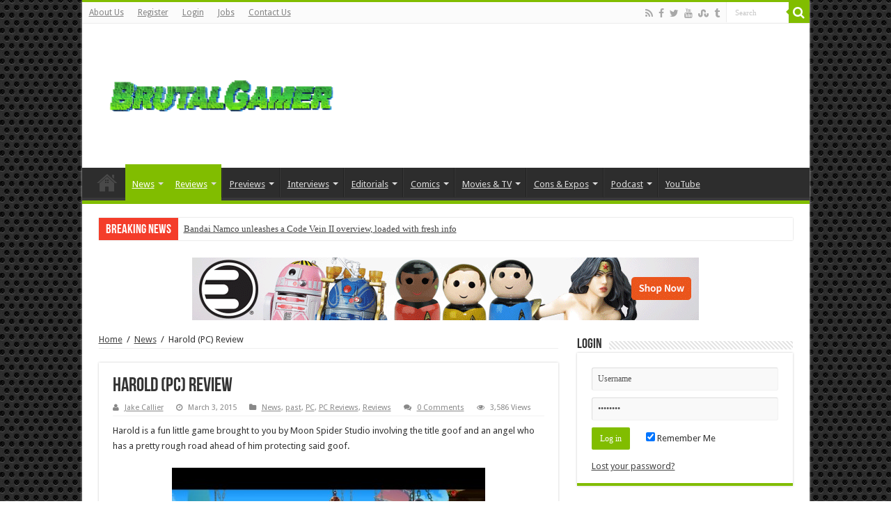

--- FILE ---
content_type: text/html; charset=UTF-8
request_url: https://brutalgamer.com/2015/03/03/harold-pc-review/
body_size: 21192
content:
<!DOCTYPE html>
<html lang="en-US" prefix="og: http://ogp.me/ns#">
<head>
<meta charset="UTF-8" />
<link rel="profile" href="https://gmpg.org/xfn/11" />
<link rel="pingback" href="https://brutalgamer.com/xmlrpc.php" />
<meta property="og:title" content="Harold (PC) Review - BrutalGamer"/>
<meta property="og:type" content="article"/>
<meta property="og:description" content="Harold is a fun little game brought to you by Moon Spider Studio involving the title goof and an ang"/>
<meta property="og:url" content="https://brutalgamer.com/2015/03/03/harold-pc-review/"/>
<meta property="og:site_name" content="BrutalGamer"/>
<meta property="og:image" content="https://brutalgamer.com/wp-content/uploads/2015/03/Harold-Box-Art.jpg" />
<meta name='robots' content='index, follow, max-image-preview:large, max-snippet:-1, max-video-preview:-1' />

	<!-- This site is optimized with the Yoast SEO plugin v20.10 - https://yoast.com/wordpress/plugins/seo/ -->
	<title>Harold (PC) Review | BrutalGamer</title>
	<link rel="canonical" href="https://brutalgamer.com/2015/03/03/harold-pc-review/" />
	<meta property="og:locale" content="en_US" />
	<meta property="og:type" content="article" />
	<meta property="og:title" content="Harold (PC) Review | BrutalGamer" />
	<meta property="og:description" content="Harold is a fun little game brought to you by Moon Spider Studio involving the title goof and an angel who has a pretty rough road ahead of him protecting said goof. The story of Harold is fairly simple, you play Gabriel, a guardian angel in training. Your angel school(?) is holding a competition to &hellip;" />
	<meta property="og:url" content="https://brutalgamer.com/2015/03/03/harold-pc-review/" />
	<meta property="og:site_name" content="BrutalGamer" />
	<meta property="article:publisher" content="https://www.facebook.com/BrutalllyHonestGamers/" />
	<meta property="article:published_time" content="2015-03-03T21:00:21+00:00" />
	<meta property="article:modified_time" content="2015-03-03T20:12:01+00:00" />
	<meta property="og:image" content="https://brutalgamer.com/wp-content/uploads/2015/03/Harold-Box-Art.jpg" />
	<meta property="og:image:width" content="1535" />
	<meta property="og:image:height" content="2175" />
	<meta property="og:image:type" content="image/jpeg" />
	<meta name="author" content="Jake Callier" />
	<meta name="twitter:card" content="summary_large_image" />
	<meta name="twitter:creator" content="@BrutalGamer" />
	<meta name="twitter:site" content="@BrutalGamer" />
	<meta name="twitter:label1" content="Written by" />
	<meta name="twitter:data1" content="Jake Callier" />
	<meta name="twitter:label2" content="Est. reading time" />
	<meta name="twitter:data2" content="3 minutes" />
	<script type="application/ld+json" class="yoast-schema-graph">{"@context":"https://schema.org","@graph":[{"@type":"Article","@id":"https://brutalgamer.com/2015/03/03/harold-pc-review/#article","isPartOf":{"@id":"https://brutalgamer.com/2015/03/03/harold-pc-review/"},"author":{"name":"Jake Callier","@id":"https://brutalgamer.com/#/schema/person/4de719ff2117d6187d636a53ac38f4f1"},"headline":"Harold (PC) Review","datePublished":"2015-03-03T21:00:21+00:00","dateModified":"2015-03-03T20:12:01+00:00","mainEntityOfPage":{"@id":"https://brutalgamer.com/2015/03/03/harold-pc-review/"},"wordCount":591,"commentCount":0,"publisher":{"@id":"https://brutalgamer.com/#organization"},"image":{"@id":"https://brutalgamer.com/2015/03/03/harold-pc-review/#primaryimage"},"thumbnailUrl":"https://brutalgamer.com/wp-content/uploads/2015/03/Harold-Box-Art.jpg","keywords":["angels","Harold","PC"],"articleSection":["News","past","PC","PC Reviews","Reviews"],"inLanguage":"en-US","potentialAction":[{"@type":"CommentAction","name":"Comment","target":["https://brutalgamer.com/2015/03/03/harold-pc-review/#respond"]}]},{"@type":"WebPage","@id":"https://brutalgamer.com/2015/03/03/harold-pc-review/","url":"https://brutalgamer.com/2015/03/03/harold-pc-review/","name":"Harold (PC) Review | BrutalGamer","isPartOf":{"@id":"https://brutalgamer.com/#website"},"primaryImageOfPage":{"@id":"https://brutalgamer.com/2015/03/03/harold-pc-review/#primaryimage"},"image":{"@id":"https://brutalgamer.com/2015/03/03/harold-pc-review/#primaryimage"},"thumbnailUrl":"https://brutalgamer.com/wp-content/uploads/2015/03/Harold-Box-Art.jpg","datePublished":"2015-03-03T21:00:21+00:00","dateModified":"2015-03-03T20:12:01+00:00","breadcrumb":{"@id":"https://brutalgamer.com/2015/03/03/harold-pc-review/#breadcrumb"},"inLanguage":"en-US","potentialAction":[{"@type":"ReadAction","target":["https://brutalgamer.com/2015/03/03/harold-pc-review/"]}]},{"@type":"ImageObject","inLanguage":"en-US","@id":"https://brutalgamer.com/2015/03/03/harold-pc-review/#primaryimage","url":"https://brutalgamer.com/wp-content/uploads/2015/03/Harold-Box-Art.jpg","contentUrl":"https://brutalgamer.com/wp-content/uploads/2015/03/Harold-Box-Art.jpg","width":"1535","height":"2175"},{"@type":"BreadcrumbList","@id":"https://brutalgamer.com/2015/03/03/harold-pc-review/#breadcrumb","itemListElement":[{"@type":"ListItem","position":1,"name":"Home","item":"https://brutalgamer.com/"},{"@type":"ListItem","position":2,"name":"Harold (PC) Review"}]},{"@type":"WebSite","@id":"https://brutalgamer.com/#website","url":"https://brutalgamer.com/","name":"BrutalGamer","description":"Bringing you Brutally Honest feedback from today&#039;s entertainment industry.","publisher":{"@id":"https://brutalgamer.com/#organization"},"potentialAction":[{"@type":"SearchAction","target":{"@type":"EntryPoint","urlTemplate":"https://brutalgamer.com/?s={search_term_string}"},"query-input":"required name=search_term_string"}],"inLanguage":"en-US"},{"@type":"Organization","@id":"https://brutalgamer.com/#organization","name":"Brutal Gamer","url":"https://brutalgamer.com/","logo":{"@type":"ImageObject","inLanguage":"en-US","@id":"https://brutalgamer.com/#/schema/logo/image/","url":"https://brutalgamer.com/wp-content/uploads/2016/04/brutal.png","contentUrl":"https://brutalgamer.com/wp-content/uploads/2016/04/brutal.png","width":200,"height":200,"caption":"Brutal Gamer"},"image":{"@id":"https://brutalgamer.com/#/schema/logo/image/"},"sameAs":["https://www.facebook.com/BrutalllyHonestGamers/","https://twitter.com/BrutalGamer","https://www.youtube.com/user/BrutalGamerCom"]},{"@type":"Person","@id":"https://brutalgamer.com/#/schema/person/4de719ff2117d6187d636a53ac38f4f1","name":"Jake Callier","image":{"@type":"ImageObject","inLanguage":"en-US","@id":"https://brutalgamer.com/#/schema/person/image/","url":"https://secure.gravatar.com/avatar/f07120c9fad6feb2fe83fd9da00bec18?s=96&d=retro&r=r","contentUrl":"https://secure.gravatar.com/avatar/f07120c9fad6feb2fe83fd9da00bec18?s=96&d=retro&r=r","caption":"Jake Callier"},"description":"Five parts actual review, 2 parts sarcasm, 2 parts bad puns, and one part self loathing = one of my game reviews."}]}</script>
	<!-- / Yoast SEO plugin. -->


<link rel='dns-prefetch' href='//fonts.googleapis.com' />
<link rel="alternate" type="application/rss+xml" title="BrutalGamer &raquo; Feed" href="https://brutalgamer.com/feed/" />
<link rel="alternate" type="application/rss+xml" title="BrutalGamer &raquo; Comments Feed" href="https://brutalgamer.com/comments/feed/" />
<link rel="alternate" type="application/rss+xml" title="BrutalGamer &raquo; Harold (PC) Review Comments Feed" href="https://brutalgamer.com/2015/03/03/harold-pc-review/feed/" />
<script type="text/javascript">
window._wpemojiSettings = {"baseUrl":"https:\/\/s.w.org\/images\/core\/emoji\/14.0.0\/72x72\/","ext":".png","svgUrl":"https:\/\/s.w.org\/images\/core\/emoji\/14.0.0\/svg\/","svgExt":".svg","source":{"concatemoji":"https:\/\/brutalgamer.com\/wp-includes\/js\/wp-emoji-release.min.js"}};
/*! This file is auto-generated */
!function(e,a,t){var n,r,o,i=a.createElement("canvas"),p=i.getContext&&i.getContext("2d");function s(e,t){p.clearRect(0,0,i.width,i.height),p.fillText(e,0,0);e=i.toDataURL();return p.clearRect(0,0,i.width,i.height),p.fillText(t,0,0),e===i.toDataURL()}function c(e){var t=a.createElement("script");t.src=e,t.defer=t.type="text/javascript",a.getElementsByTagName("head")[0].appendChild(t)}for(o=Array("flag","emoji"),t.supports={everything:!0,everythingExceptFlag:!0},r=0;r<o.length;r++)t.supports[o[r]]=function(e){if(p&&p.fillText)switch(p.textBaseline="top",p.font="600 32px Arial",e){case"flag":return s("\ud83c\udff3\ufe0f\u200d\u26a7\ufe0f","\ud83c\udff3\ufe0f\u200b\u26a7\ufe0f")?!1:!s("\ud83c\uddfa\ud83c\uddf3","\ud83c\uddfa\u200b\ud83c\uddf3")&&!s("\ud83c\udff4\udb40\udc67\udb40\udc62\udb40\udc65\udb40\udc6e\udb40\udc67\udb40\udc7f","\ud83c\udff4\u200b\udb40\udc67\u200b\udb40\udc62\u200b\udb40\udc65\u200b\udb40\udc6e\u200b\udb40\udc67\u200b\udb40\udc7f");case"emoji":return!s("\ud83e\udef1\ud83c\udffb\u200d\ud83e\udef2\ud83c\udfff","\ud83e\udef1\ud83c\udffb\u200b\ud83e\udef2\ud83c\udfff")}return!1}(o[r]),t.supports.everything=t.supports.everything&&t.supports[o[r]],"flag"!==o[r]&&(t.supports.everythingExceptFlag=t.supports.everythingExceptFlag&&t.supports[o[r]]);t.supports.everythingExceptFlag=t.supports.everythingExceptFlag&&!t.supports.flag,t.DOMReady=!1,t.readyCallback=function(){t.DOMReady=!0},t.supports.everything||(n=function(){t.readyCallback()},a.addEventListener?(a.addEventListener("DOMContentLoaded",n,!1),e.addEventListener("load",n,!1)):(e.attachEvent("onload",n),a.attachEvent("onreadystatechange",function(){"complete"===a.readyState&&t.readyCallback()})),(e=t.source||{}).concatemoji?c(e.concatemoji):e.wpemoji&&e.twemoji&&(c(e.twemoji),c(e.wpemoji)))}(window,document,window._wpemojiSettings);
</script>
<style type="text/css">
img.wp-smiley,
img.emoji {
	display: inline !important;
	border: none !important;
	box-shadow: none !important;
	height: 1em !important;
	width: 1em !important;
	margin: 0 0.07em !important;
	vertical-align: -0.1em !important;
	background: none !important;
	padding: 0 !important;
}
</style>
	<link rel='stylesheet' id='wp-block-library-css' href='https://brutalgamer.com/wp-includes/css/dist/block-library/style.min.css' type='text/css' media='all' />
<link rel='stylesheet' id='classic-theme-styles-css' href='https://brutalgamer.com/wp-includes/css/classic-themes.min.css' type='text/css' media='all' />
<style id='global-styles-inline-css' type='text/css'>
body{--wp--preset--color--black: #000000;--wp--preset--color--cyan-bluish-gray: #abb8c3;--wp--preset--color--white: #ffffff;--wp--preset--color--pale-pink: #f78da7;--wp--preset--color--vivid-red: #cf2e2e;--wp--preset--color--luminous-vivid-orange: #ff6900;--wp--preset--color--luminous-vivid-amber: #fcb900;--wp--preset--color--light-green-cyan: #7bdcb5;--wp--preset--color--vivid-green-cyan: #00d084;--wp--preset--color--pale-cyan-blue: #8ed1fc;--wp--preset--color--vivid-cyan-blue: #0693e3;--wp--preset--color--vivid-purple: #9b51e0;--wp--preset--gradient--vivid-cyan-blue-to-vivid-purple: linear-gradient(135deg,rgba(6,147,227,1) 0%,rgb(155,81,224) 100%);--wp--preset--gradient--light-green-cyan-to-vivid-green-cyan: linear-gradient(135deg,rgb(122,220,180) 0%,rgb(0,208,130) 100%);--wp--preset--gradient--luminous-vivid-amber-to-luminous-vivid-orange: linear-gradient(135deg,rgba(252,185,0,1) 0%,rgba(255,105,0,1) 100%);--wp--preset--gradient--luminous-vivid-orange-to-vivid-red: linear-gradient(135deg,rgba(255,105,0,1) 0%,rgb(207,46,46) 100%);--wp--preset--gradient--very-light-gray-to-cyan-bluish-gray: linear-gradient(135deg,rgb(238,238,238) 0%,rgb(169,184,195) 100%);--wp--preset--gradient--cool-to-warm-spectrum: linear-gradient(135deg,rgb(74,234,220) 0%,rgb(151,120,209) 20%,rgb(207,42,186) 40%,rgb(238,44,130) 60%,rgb(251,105,98) 80%,rgb(254,248,76) 100%);--wp--preset--gradient--blush-light-purple: linear-gradient(135deg,rgb(255,206,236) 0%,rgb(152,150,240) 100%);--wp--preset--gradient--blush-bordeaux: linear-gradient(135deg,rgb(254,205,165) 0%,rgb(254,45,45) 50%,rgb(107,0,62) 100%);--wp--preset--gradient--luminous-dusk: linear-gradient(135deg,rgb(255,203,112) 0%,rgb(199,81,192) 50%,rgb(65,88,208) 100%);--wp--preset--gradient--pale-ocean: linear-gradient(135deg,rgb(255,245,203) 0%,rgb(182,227,212) 50%,rgb(51,167,181) 100%);--wp--preset--gradient--electric-grass: linear-gradient(135deg,rgb(202,248,128) 0%,rgb(113,206,126) 100%);--wp--preset--gradient--midnight: linear-gradient(135deg,rgb(2,3,129) 0%,rgb(40,116,252) 100%);--wp--preset--duotone--dark-grayscale: url('#wp-duotone-dark-grayscale');--wp--preset--duotone--grayscale: url('#wp-duotone-grayscale');--wp--preset--duotone--purple-yellow: url('#wp-duotone-purple-yellow');--wp--preset--duotone--blue-red: url('#wp-duotone-blue-red');--wp--preset--duotone--midnight: url('#wp-duotone-midnight');--wp--preset--duotone--magenta-yellow: url('#wp-duotone-magenta-yellow');--wp--preset--duotone--purple-green: url('#wp-duotone-purple-green');--wp--preset--duotone--blue-orange: url('#wp-duotone-blue-orange');--wp--preset--font-size--small: 13px;--wp--preset--font-size--medium: 20px;--wp--preset--font-size--large: 36px;--wp--preset--font-size--x-large: 42px;--wp--preset--spacing--20: 0.44rem;--wp--preset--spacing--30: 0.67rem;--wp--preset--spacing--40: 1rem;--wp--preset--spacing--50: 1.5rem;--wp--preset--spacing--60: 2.25rem;--wp--preset--spacing--70: 3.38rem;--wp--preset--spacing--80: 5.06rem;--wp--preset--shadow--natural: 6px 6px 9px rgba(0, 0, 0, 0.2);--wp--preset--shadow--deep: 12px 12px 50px rgba(0, 0, 0, 0.4);--wp--preset--shadow--sharp: 6px 6px 0px rgba(0, 0, 0, 0.2);--wp--preset--shadow--outlined: 6px 6px 0px -3px rgba(255, 255, 255, 1), 6px 6px rgba(0, 0, 0, 1);--wp--preset--shadow--crisp: 6px 6px 0px rgba(0, 0, 0, 1);}:where(.is-layout-flex){gap: 0.5em;}body .is-layout-flow > .alignleft{float: left;margin-inline-start: 0;margin-inline-end: 2em;}body .is-layout-flow > .alignright{float: right;margin-inline-start: 2em;margin-inline-end: 0;}body .is-layout-flow > .aligncenter{margin-left: auto !important;margin-right: auto !important;}body .is-layout-constrained > .alignleft{float: left;margin-inline-start: 0;margin-inline-end: 2em;}body .is-layout-constrained > .alignright{float: right;margin-inline-start: 2em;margin-inline-end: 0;}body .is-layout-constrained > .aligncenter{margin-left: auto !important;margin-right: auto !important;}body .is-layout-constrained > :where(:not(.alignleft):not(.alignright):not(.alignfull)){max-width: var(--wp--style--global--content-size);margin-left: auto !important;margin-right: auto !important;}body .is-layout-constrained > .alignwide{max-width: var(--wp--style--global--wide-size);}body .is-layout-flex{display: flex;}body .is-layout-flex{flex-wrap: wrap;align-items: center;}body .is-layout-flex > *{margin: 0;}:where(.wp-block-columns.is-layout-flex){gap: 2em;}.has-black-color{color: var(--wp--preset--color--black) !important;}.has-cyan-bluish-gray-color{color: var(--wp--preset--color--cyan-bluish-gray) !important;}.has-white-color{color: var(--wp--preset--color--white) !important;}.has-pale-pink-color{color: var(--wp--preset--color--pale-pink) !important;}.has-vivid-red-color{color: var(--wp--preset--color--vivid-red) !important;}.has-luminous-vivid-orange-color{color: var(--wp--preset--color--luminous-vivid-orange) !important;}.has-luminous-vivid-amber-color{color: var(--wp--preset--color--luminous-vivid-amber) !important;}.has-light-green-cyan-color{color: var(--wp--preset--color--light-green-cyan) !important;}.has-vivid-green-cyan-color{color: var(--wp--preset--color--vivid-green-cyan) !important;}.has-pale-cyan-blue-color{color: var(--wp--preset--color--pale-cyan-blue) !important;}.has-vivid-cyan-blue-color{color: var(--wp--preset--color--vivid-cyan-blue) !important;}.has-vivid-purple-color{color: var(--wp--preset--color--vivid-purple) !important;}.has-black-background-color{background-color: var(--wp--preset--color--black) !important;}.has-cyan-bluish-gray-background-color{background-color: var(--wp--preset--color--cyan-bluish-gray) !important;}.has-white-background-color{background-color: var(--wp--preset--color--white) !important;}.has-pale-pink-background-color{background-color: var(--wp--preset--color--pale-pink) !important;}.has-vivid-red-background-color{background-color: var(--wp--preset--color--vivid-red) !important;}.has-luminous-vivid-orange-background-color{background-color: var(--wp--preset--color--luminous-vivid-orange) !important;}.has-luminous-vivid-amber-background-color{background-color: var(--wp--preset--color--luminous-vivid-amber) !important;}.has-light-green-cyan-background-color{background-color: var(--wp--preset--color--light-green-cyan) !important;}.has-vivid-green-cyan-background-color{background-color: var(--wp--preset--color--vivid-green-cyan) !important;}.has-pale-cyan-blue-background-color{background-color: var(--wp--preset--color--pale-cyan-blue) !important;}.has-vivid-cyan-blue-background-color{background-color: var(--wp--preset--color--vivid-cyan-blue) !important;}.has-vivid-purple-background-color{background-color: var(--wp--preset--color--vivid-purple) !important;}.has-black-border-color{border-color: var(--wp--preset--color--black) !important;}.has-cyan-bluish-gray-border-color{border-color: var(--wp--preset--color--cyan-bluish-gray) !important;}.has-white-border-color{border-color: var(--wp--preset--color--white) !important;}.has-pale-pink-border-color{border-color: var(--wp--preset--color--pale-pink) !important;}.has-vivid-red-border-color{border-color: var(--wp--preset--color--vivid-red) !important;}.has-luminous-vivid-orange-border-color{border-color: var(--wp--preset--color--luminous-vivid-orange) !important;}.has-luminous-vivid-amber-border-color{border-color: var(--wp--preset--color--luminous-vivid-amber) !important;}.has-light-green-cyan-border-color{border-color: var(--wp--preset--color--light-green-cyan) !important;}.has-vivid-green-cyan-border-color{border-color: var(--wp--preset--color--vivid-green-cyan) !important;}.has-pale-cyan-blue-border-color{border-color: var(--wp--preset--color--pale-cyan-blue) !important;}.has-vivid-cyan-blue-border-color{border-color: var(--wp--preset--color--vivid-cyan-blue) !important;}.has-vivid-purple-border-color{border-color: var(--wp--preset--color--vivid-purple) !important;}.has-vivid-cyan-blue-to-vivid-purple-gradient-background{background: var(--wp--preset--gradient--vivid-cyan-blue-to-vivid-purple) !important;}.has-light-green-cyan-to-vivid-green-cyan-gradient-background{background: var(--wp--preset--gradient--light-green-cyan-to-vivid-green-cyan) !important;}.has-luminous-vivid-amber-to-luminous-vivid-orange-gradient-background{background: var(--wp--preset--gradient--luminous-vivid-amber-to-luminous-vivid-orange) !important;}.has-luminous-vivid-orange-to-vivid-red-gradient-background{background: var(--wp--preset--gradient--luminous-vivid-orange-to-vivid-red) !important;}.has-very-light-gray-to-cyan-bluish-gray-gradient-background{background: var(--wp--preset--gradient--very-light-gray-to-cyan-bluish-gray) !important;}.has-cool-to-warm-spectrum-gradient-background{background: var(--wp--preset--gradient--cool-to-warm-spectrum) !important;}.has-blush-light-purple-gradient-background{background: var(--wp--preset--gradient--blush-light-purple) !important;}.has-blush-bordeaux-gradient-background{background: var(--wp--preset--gradient--blush-bordeaux) !important;}.has-luminous-dusk-gradient-background{background: var(--wp--preset--gradient--luminous-dusk) !important;}.has-pale-ocean-gradient-background{background: var(--wp--preset--gradient--pale-ocean) !important;}.has-electric-grass-gradient-background{background: var(--wp--preset--gradient--electric-grass) !important;}.has-midnight-gradient-background{background: var(--wp--preset--gradient--midnight) !important;}.has-small-font-size{font-size: var(--wp--preset--font-size--small) !important;}.has-medium-font-size{font-size: var(--wp--preset--font-size--medium) !important;}.has-large-font-size{font-size: var(--wp--preset--font-size--large) !important;}.has-x-large-font-size{font-size: var(--wp--preset--font-size--x-large) !important;}
.wp-block-navigation a:where(:not(.wp-element-button)){color: inherit;}
:where(.wp-block-columns.is-layout-flex){gap: 2em;}
.wp-block-pullquote{font-size: 1.5em;line-height: 1.6;}
</style>
<link rel='stylesheet' id='taqyeem-style-css' href='https://brutalgamer.com/wp-content/plugins/taqyeem/style.css' type='text/css' media='all' />
<link rel='stylesheet' id='tie-style-css' href='https://brutalgamer.com/wp-content/themes/sahifa/style.css' type='text/css' media='all' />
<link rel='stylesheet' id='tie-ilightbox-skin-css' href='https://brutalgamer.com/wp-content/themes/sahifa/css/ilightbox/dark-skin/skin.css' type='text/css' media='all' />
<link rel='stylesheet' id='Droid+Sans-css' href='https://fonts.googleapis.com/css?family=Droid+Sans%3Aregular%2C700' type='text/css' media='all' />
<script type='text/javascript' src='https://brutalgamer.com/wp-includes/js/jquery/jquery.min.js' id='jquery-core-js'></script>
<script type='text/javascript' src='https://brutalgamer.com/wp-includes/js/jquery/jquery-migrate.min.js' id='jquery-migrate-js'></script>
<script type='text/javascript' src='https://brutalgamer.com/wp-content/plugins/taqyeem/js/tie.js' id='taqyeem-main-js'></script>
<link rel="https://api.w.org/" href="https://brutalgamer.com/wp-json/" /><link rel="alternate" type="application/json" href="https://brutalgamer.com/wp-json/wp/v2/posts/91839" /><link rel="EditURI" type="application/rsd+xml" title="RSD" href="https://brutalgamer.com/xmlrpc.php?rsd" />
<link rel="wlwmanifest" type="application/wlwmanifest+xml" href="https://brutalgamer.com/wp-includes/wlwmanifest.xml" />
<meta name="generator" content="WordPress 6.2.8" />
<link rel='shortlink' href='https://brutalgamer.com/?p=91839' />
<link rel="alternate" type="application/json+oembed" href="https://brutalgamer.com/wp-json/oembed/1.0/embed?url=https%3A%2F%2Fbrutalgamer.com%2F2015%2F03%2F03%2Fharold-pc-review%2F" />
<link rel="alternate" type="text/xml+oembed" href="https://brutalgamer.com/wp-json/oembed/1.0/embed?url=https%3A%2F%2Fbrutalgamer.com%2F2015%2F03%2F03%2Fharold-pc-review%2F&#038;format=xml" />
<script type='text/javascript'>
/* <![CDATA[ */
var taqyeem = {"ajaxurl":"https://brutalgamer.com/wp-admin/admin-ajax.php" , "your_rating":"Your Rating:"};
/* ]]> */
</script>
<style type="text/css" media="screen">

</style>
<link rel="shortcut icon" href="https://brutalgamer.com/wp-content/uploads/2016/05/brutal.png" title="Favicon" />
<!--[if IE]>
<script type="text/javascript">jQuery(document).ready(function (){ jQuery(".menu-item").has("ul").children("a").attr("aria-haspopup", "true");});</script>
<![endif]-->
<!--[if lt IE 9]>
<script src="https://brutalgamer.com/wp-content/themes/sahifa/js/html5.js"></script>
<script src="https://brutalgamer.com/wp-content/themes/sahifa/js/selectivizr-min.js"></script>
<![endif]-->
<!--[if IE 9]>
<link rel="stylesheet" type="text/css" media="all" href="https://brutalgamer.com/wp-content/themes/sahifa/css/ie9.css" />
<![endif]-->
<!--[if IE 8]>
<link rel="stylesheet" type="text/css" media="all" href="https://brutalgamer.com/wp-content/themes/sahifa/css/ie8.css" />
<![endif]-->
<!--[if IE 7]>
<link rel="stylesheet" type="text/css" media="all" href="https://brutalgamer.com/wp-content/themes/sahifa/css/ie7.css" />
<![endif]-->


<meta name="viewport" content="width=device-width, initial-scale=1.0" />



<style type="text/css" media="screen">

#main-nav,
.cat-box-content,
#sidebar .widget-container,
.post-listing,
#commentform {
	border-bottom-color: #81bd00;
}

.search-block .search-button,
#topcontrol,
#main-nav ul li.current-menu-item a,
#main-nav ul li.current-menu-item a:hover,
#main-nav ul li.current_page_parent a,
#main-nav ul li.current_page_parent a:hover,
#main-nav ul li.current-menu-parent a,
#main-nav ul li.current-menu-parent a:hover,
#main-nav ul li.current-page-ancestor a,
#main-nav ul li.current-page-ancestor a:hover,
.pagination span.current,
.share-post span.share-text,
.flex-control-paging li a.flex-active,
.ei-slider-thumbs li.ei-slider-element,
.review-percentage .review-item span span,
.review-final-score,
.button,
a.button,
a.more-link,
#main-content input[type="submit"],
.form-submit #submit,
#login-form .login-button,
.widget-feedburner .feedburner-subscribe,
input[type="submit"],
#buddypress button,
#buddypress a.button,
#buddypress input[type=submit],
#buddypress input[type=reset],
#buddypress ul.button-nav li a,
#buddypress div.generic-button a,
#buddypress .comment-reply-link,
#buddypress div.item-list-tabs ul li a span,
#buddypress div.item-list-tabs ul li.selected a,
#buddypress div.item-list-tabs ul li.current a,
#buddypress #members-directory-form div.item-list-tabs ul li.selected span,
#members-list-options a.selected,
#groups-list-options a.selected,
body.dark-skin #buddypress div.item-list-tabs ul li a span,
body.dark-skin #buddypress div.item-list-tabs ul li.selected a,
body.dark-skin #buddypress div.item-list-tabs ul li.current a,
body.dark-skin #members-list-options a.selected,
body.dark-skin #groups-list-options a.selected,
.search-block-large .search-button,
#featured-posts .flex-next:hover,
#featured-posts .flex-prev:hover,
a.tie-cart span.shooping-count,
.woocommerce span.onsale,
.woocommerce-page span.onsale ,
.woocommerce .widget_price_filter .ui-slider .ui-slider-handle,
.woocommerce-page .widget_price_filter .ui-slider .ui-slider-handle,
#check-also-close,
a.post-slideshow-next,
a.post-slideshow-prev,
.widget_price_filter .ui-slider .ui-slider-handle,
.quantity .minus:hover,
.quantity .plus:hover,
.mejs-container .mejs-controls .mejs-time-rail .mejs-time-current,
#reading-position-indicator  {
	background-color:#81bd00;
}

::-webkit-scrollbar-thumb{
	background-color:#81bd00 !important;
}

#theme-footer,
#theme-header,
.top-nav ul li.current-menu-item:before,
#main-nav .menu-sub-content ,
#main-nav ul ul,
#check-also-box {
	border-top-color: #81bd00;
}

.search-block:after {
	border-right-color:#81bd00;
}

body.rtl .search-block:after {
	border-left-color:#81bd00;
}

#main-nav ul > li.menu-item-has-children:hover > a:after,
#main-nav ul > li.mega-menu:hover > a:after {
	border-color:transparent transparent #81bd00;
}

.widget.timeline-posts li a:hover,
.widget.timeline-posts li a:hover span.tie-date {
	color: #81bd00;
}

.widget.timeline-posts li a:hover span.tie-date:before {
	background: #81bd00;
	border-color: #81bd00;
}

#order_review,
#order_review_heading {
	border-color: #81bd00;
}


body {
	background-image : url(https://brutalgamer.com/wp-content/themes/sahifa/images/patterns/body-bg15.png);
	background-position: top center;
}

a {
	text-decoration: underline;
}
		
body.single .post .entry a, body.page .post .entry a {
	color: #00E013;
}
		
</style>

		<script type="text/javascript">
			/* <![CDATA[ */
				var sf_position = '0';
				var sf_templates = "<a href=\"{search_url_escaped}\">View All Results<\/a>";
				var sf_input = '.search-live';
				jQuery(document).ready(function(){
					jQuery(sf_input).ajaxyLiveSearch({"expand":false,"searchUrl":"https:\/\/brutalgamer.com\/?s=%s","text":"Search","delay":500,"iwidth":180,"width":315,"ajaxUrl":"https:\/\/brutalgamer.com\/wp-admin\/admin-ajax.php","rtl":0});
					jQuery(".live-search_ajaxy-selective-input").keyup(function() {
						var width = jQuery(this).val().length * 8;
						if(width < 50) {
							width = 50;
						}
						jQuery(this).width(width);
					});
					jQuery(".live-search_ajaxy-selective-search").click(function() {
						jQuery(this).find(".live-search_ajaxy-selective-input").focus();
					});
					jQuery(".live-search_ajaxy-selective-close").click(function() {
						jQuery(this).parent().remove();
					});
				});
			/* ]]> */
		</script>
		</head>
<body id="top" class="post-template-default single single-post postid-91839 single-format-standard lazy-enabled">

<div class="wrapper-outer">

	<div class="background-cover"></div>

	<aside id="slide-out">

			<div class="search-mobile">
			<form method="get" id="searchform-mobile" action="https://brutalgamer.com/">
				<button class="search-button" type="submit" value="Search"><i class="fa fa-search"></i></button>
				<input type="text" id="s-mobile" name="s" title="Search" value="Search" onfocus="if (this.value == 'Search') {this.value = '';}" onblur="if (this.value == '') {this.value = 'Search';}"  />
			</form>
		</div><!-- .search-mobile /-->
	
			<div class="social-icons">
		<a class="ttip-none" title="Rss" href="https://brutalgamer.com/feed/" target="_blank"><i class="fa fa-rss"></i></a><a class="ttip-none" title="Facebook" href="https://www.facebook.com/BrutalllyHonestGamers" target="_blank"><i class="fa fa-facebook"></i></a><a class="ttip-none" title="Twitter" href="https://twitter.com/BrutalGamer" target="_blank"><i class="fa fa-twitter"></i></a><a class="ttip-none" title="Youtube" href="https://www.youtube.com/user/BrutalGamerCom" target="_blank"><i class="fa fa-youtube"></i></a><a class="ttip-none" title="StumbleUpon" href="http://www.stumbleupon.com/stumbler/Brutal-Gamer" target="_blank"><i class="fa fa-stumbleupon"></i></a><a class="ttip-none" title="Tumblr" href="https://brutalgamer.tumblr.com/" target="_blank"><i class="fa fa-tumblr"></i></a>
			</div>

	
		<div id="mobile-menu" ></div>
	</aside><!-- #slide-out /-->

		<div id="wrapper" class="boxed-all">
		<div class="inner-wrapper">

		<header id="theme-header" class="theme-header">
						<div id="top-nav" class="top-nav">
				<div class="container">

			
				<div class="top-menu"><ul id="menu-top-menu" class="menu"><li id="menu-item-107171" class="menu-item menu-item-type-post_type menu-item-object-page menu-item-107171"><a href="https://brutalgamer.com/about-us/">About Us</a></li>
<li id="menu-item-107146" class="menu-item menu-item-type-post_type menu-item-object-page menu-item-107146"><a href="https://brutalgamer.com/register-2/">Register</a></li>
<li id="menu-item-107148" class="menu-item menu-item-type-custom menu-item-object-custom menu-item-107148"><a href="https://brutalgamer.com/wp-login.php">Login</a></li>
<li id="menu-item-108517" class="menu-item menu-item-type-post_type menu-item-object-page menu-item-108517"><a href="https://brutalgamer.com/job-opportunities/">Jobs</a></li>
<li id="menu-item-107145" class="menu-item menu-item-type-post_type menu-item-object-page menu-item-107145"><a href="https://brutalgamer.com/contact-us/">Contact Us</a></li>
</ul></div>
						<div class="search-block">
						<form method="get" id="searchform-header" action="https://brutalgamer.com/">
							<button class="search-button" type="submit" value="Search"><i class="fa fa-search"></i></button>
							<input class="search-live" type="text" id="s-header" name="s" title="Search" value="Search" onfocus="if (this.value == 'Search') {this.value = '';}" onblur="if (this.value == '') {this.value = 'Search';}"  />
						</form>
					</div><!-- .search-block /-->
			<div class="social-icons">
		<a class="ttip-none" title="Rss" href="https://brutalgamer.com/feed/" target="_blank"><i class="fa fa-rss"></i></a><a class="ttip-none" title="Facebook" href="https://www.facebook.com/BrutalllyHonestGamers" target="_blank"><i class="fa fa-facebook"></i></a><a class="ttip-none" title="Twitter" href="https://twitter.com/BrutalGamer" target="_blank"><i class="fa fa-twitter"></i></a><a class="ttip-none" title="Youtube" href="https://www.youtube.com/user/BrutalGamerCom" target="_blank"><i class="fa fa-youtube"></i></a><a class="ttip-none" title="StumbleUpon" href="http://www.stumbleupon.com/stumbler/Brutal-Gamer" target="_blank"><i class="fa fa-stumbleupon"></i></a><a class="ttip-none" title="Tumblr" href="https://brutalgamer.tumblr.com/" target="_blank"><i class="fa fa-tumblr"></i></a>
			</div>

	
	
				</div><!-- .container /-->
			</div><!-- .top-menu /-->
			
		<div class="header-content">

					<a id="slide-out-open" class="slide-out-open" href="#"><span></span></a>
		
			<div class="logo" style=" margin-top:4px; margin-bottom:4px;">
			<h2>								<a title="BrutalGamer" href="https://brutalgamer.com/">
					<img src="https://brutalgamer.com/wp-content/uploads/2018/12/BG_logo_white.png" alt="BrutalGamer" width="370" height="120" /><strong>BrutalGamer Bringing you Brutally Honest feedback from today&#039;s entertainment industry.</strong>
				</a>
			</h2>			</div><!-- .logo /-->
<script type="text/javascript">
jQuery(document).ready(function($) {
	var retina = window.devicePixelRatio > 1 ? true : false;
	if(retina) {
       	jQuery('#theme-header .logo img').attr('src',		'http://brutalgamer.com/wp-content/uploads/2018/12/BG_logo_white.png');
       	jQuery('#theme-header .logo img').attr('width',		'370');
       	jQuery('#theme-header .logo img').attr('height',	'120');
	}
});
</script>
						<div class="clear"></div>

		</div>
													<nav id="main-nav" class="fixed-enabled">
				<div class="container">

				
					<div class="main-menu"><ul id="menu-header-navigation" class="menu"><li id="menu-item-18433" class="menu-item menu-item-type-custom menu-item-object-custom menu-item-home menu-item-18433"><a href="https://brutalgamer.com">Home</a></li>
<li id="menu-item-18741" class="menu-item menu-item-type-taxonomy menu-item-object-category current-post-ancestor current-menu-parent current-post-parent menu-item-18741 mega-menu mega-recent-featured "><a href="https://brutalgamer.com/category/news/">News</a>
<div class="mega-menu-block menu-sub-content">

<div class="mega-menu-content">
<div class="mega-recent-post"><div class="post-thumbnail tie_lightbox"><a class="mega-menu-link" href="https://brutalgamer.com/2026/01/13/bandai-namco-unleashes-a-code-vein-ii-overview-loaded-with-fresh-info/" title="Bandai Namco unleashes a Code Vein II overview, loaded with fresh info"><img src="https://brutalgamer.com/wp-content/uploads/2026/01/Code-Vein-II-Chronos_Keyart_DefaultSize_1080p_1920×1080-660x330.png" width="660" height="330" alt="Bandai Namco unleashes a Code Vein II overview, loaded with fresh info" /><span class="fa overlay-icon"></span></a></div><h3 class="post-box-title"><a class="mega-menu-link" href="https://brutalgamer.com/2026/01/13/bandai-namco-unleashes-a-code-vein-ii-overview-loaded-with-fresh-info/" title="Bandai Namco unleashes a Code Vein II overview, loaded with fresh info">Bandai Namco unleashes a Code Vein II overview, loaded with fresh info</a></h3>
						<span class="tie-date"><i class="fa fa-clock-o"></i>1 week ago</span>
						</div> <!-- mega-recent-post --><div class="mega-check-also"><ul><li><div class="post-thumbnail tie_thumb"><a class="mega-menu-link" href="https://brutalgamer.com/2026/01/12/capcom-arcade-stadium-vol-1-gets-physical-launch-from-lrg/" title="Capcom Arcade Stadium Vol. 1 gets physical launch from LRG"><img src="https://brutalgamer.com/wp-content/uploads/2026/01/CapcomArcade_MockUp_Banner_Standard-110x75.png" width="110" height="75" alt="Capcom Arcade Stadium Vol. 1 gets physical launch from LRG" /><span class="fa overlay-icon"></span></a></div><h3 class="post-box-title"><a class="mega-menu-link" href="https://brutalgamer.com/2026/01/12/capcom-arcade-stadium-vol-1-gets-physical-launch-from-lrg/" title="Capcom Arcade Stadium Vol. 1 gets physical launch from LRG">Capcom Arcade Stadium Vol. 1 gets physical launch from LRG</a></h3><span class="tie-date"><i class="fa fa-clock-o"></i>1 week ago</span></li><li><div class="post-thumbnail tie_lightbox"><a class="mega-menu-link" href="https://brutalgamer.com/2026/01/12/collection-of-absolute-artists-to-feature-on-new-vertigo-variant-covers/" title="Collection of Absolute artist&#8217;s to feature on new Vertigo variant covers"><img src="https://brutalgamer.com/wp-content/uploads/2026/01/DC-Vertigo-header-2026-110x75.jpg" width="110" height="75" alt="Collection of Absolute artist&#8217;s to feature on new Vertigo variant covers" /><span class="fa overlay-icon"></span></a></div><h3 class="post-box-title"><a class="mega-menu-link" href="https://brutalgamer.com/2026/01/12/collection-of-absolute-artists-to-feature-on-new-vertigo-variant-covers/" title="Collection of Absolute artist&#8217;s to feature on new Vertigo variant covers">Collection of Absolute artist&#8217;s to feature on new Vertigo variant covers</a></h3><span class="tie-date"><i class="fa fa-clock-o"></i>1 week ago</span></li><li><div class="post-thumbnail"><a class="mega-menu-link" href="https://brutalgamer.com/2026/01/12/lego-pokemon-debut-with-trio-of-sets/" title="LEGO Pokémon debut with trio of sets"><img src="https://brutalgamer.com/wp-content/uploads/2026/01/003_LEGO®_Pokemon™_Venusaur_Charizard_and_Blastoise_Trio-110x75.png" width="110" height="75" alt="LEGO Pokémon debut with trio of sets" /><span class="fa overlay-icon"></span></a></div><h3 class="post-box-title"><a class="mega-menu-link" href="https://brutalgamer.com/2026/01/12/lego-pokemon-debut-with-trio-of-sets/" title="LEGO Pokémon debut with trio of sets">LEGO Pokémon debut with trio of sets</a></h3><span class="tie-date"><i class="fa fa-clock-o"></i>1 week ago</span></li><li><div class="post-thumbnail"><a class="mega-menu-link" href="https://brutalgamer.com/2025/12/18/celebrate-the-holidays-with-yooka-replaylee/" title="Celebrate the Holidays with Yooka-Replaylee"><img src="https://brutalgamer.com/wp-content/uploads/2025/10/2_NintendoSwitch2_Yooka-Replaylee_KeyArt-110x75.jpg" width="110" height="75" alt="Celebrate the Holidays with Yooka-Replaylee" /><span class="fa overlay-icon"></span></a></div><h3 class="post-box-title"><a class="mega-menu-link" href="https://brutalgamer.com/2025/12/18/celebrate-the-holidays-with-yooka-replaylee/" title="Celebrate the Holidays with Yooka-Replaylee">Celebrate the Holidays with Yooka-Replaylee</a></h3><span class="tie-date"><i class="fa fa-clock-o"></i>December 18, 2025</span></li><li><div class="post-thumbnail tie_lightbox"><a class="mega-menu-link" href="https://brutalgamer.com/2025/12/18/nintendo-download-a-rogue-like-gallery/" title="Nintendo Download: A Rogue-Like Gallery"><img src="https://brutalgamer.com/wp-content/uploads/2024/04/NintendoSwitch_Teenage_Mutant_Ninja_Turtles_Splintered_Fate_Keyart-Horizontal-110x75.jpg" width="110" height="75" alt="Nintendo Download: A Rogue-Like Gallery" /><span class="fa overlay-icon"></span></a></div><h3 class="post-box-title"><a class="mega-menu-link" href="https://brutalgamer.com/2025/12/18/nintendo-download-a-rogue-like-gallery/" title="Nintendo Download: A Rogue-Like Gallery">Nintendo Download: A Rogue-Like Gallery</a></h3><span class="tie-date"><i class="fa fa-clock-o"></i>December 18, 2025</span></li><li><div class="post-thumbnail tie_thumb"><a class="mega-menu-link" href="https://brutalgamer.com/2025/12/18/dcs-all-in-era-is-about-to-go-next-level-with-2026s-second-act/" title="DC&#8217;s All In era is about to go Next Level, with 2026&#8217;s Second Act"><img src="https://brutalgamer.com/wp-content/uploads/2025/12/DEATHSTROKE_1_MAIN_DI_GIANDOMENICO_CB-110x75.jpg" width="110" height="75" alt="DC&#8217;s All In era is about to go Next Level, with 2026&#8217;s Second Act" /><span class="fa overlay-icon"></span></a></div><h3 class="post-box-title"><a class="mega-menu-link" href="https://brutalgamer.com/2025/12/18/dcs-all-in-era-is-about-to-go-next-level-with-2026s-second-act/" title="DC&#8217;s All In era is about to go Next Level, with 2026&#8217;s Second Act">DC&#8217;s All In era is about to go Next Level, with 2026&#8217;s Second Act</a></h3><span class="tie-date"><i class="fa fa-clock-o"></i>December 18, 2025</span></li></ul></div> <!-- mega-check-also -->
</div><!-- .mega-menu-content --> 
</div><!-- .mega-menu-block --> 
</li>
<li id="menu-item-18523" class="menu-item menu-item-type-taxonomy menu-item-object-category current-post-ancestor current-menu-parent current-post-parent menu-item-has-children menu-item-18523 mega-menu mega-recent-featured "><a href="https://brutalgamer.com/category/reviews/">Reviews</a>
<div class="mega-menu-block menu-sub-content">

<ul class="mega-recent-featured-list sub-list">
	<li id="menu-item-111216" class="menu-item menu-item-type-taxonomy menu-item-object-category menu-item-111216"><a href="https://brutalgamer.com/category/reviews/anime/">Anime Reviews</a></li>
	<li id="menu-item-107177" class="menu-item menu-item-type-taxonomy menu-item-object-category current-post-ancestor current-menu-parent current-post-parent menu-item-107177"><a href="https://brutalgamer.com/category/reviews/pc-reviews/">PC Reviews</a></li>
	<li id="menu-item-107178" class="menu-item menu-item-type-taxonomy menu-item-object-category menu-item-107178"><a href="https://brutalgamer.com/category/reviews/ps4-reviews/">PS4 Reviews</a></li>
	<li id="menu-item-107180" class="menu-item menu-item-type-taxonomy menu-item-object-category menu-item-107180"><a href="https://brutalgamer.com/category/reviews/retro-review/">Retro Reviews</a></li>
	<li id="menu-item-143331" class="menu-item menu-item-type-taxonomy menu-item-object-category menu-item-143331"><a href="https://brutalgamer.com/category/reviews/switch-reviews/">Switch Reviews</a></li>
	<li id="menu-item-107179" class="menu-item menu-item-type-taxonomy menu-item-object-category menu-item-107179"><a href="https://brutalgamer.com/category/reviews/xbox-one-reviews/">Xbox One Reviews</a></li>
</ul>

<div class="mega-menu-content">
<div class="mega-recent-post"><div class="post-thumbnail tie_thumb"><a class="mega-menu-link" href="https://brutalgamer.com/2025/12/10/bg-eats-cocoa-loops-hits-the-breakfast-table/" title="BG Eats: Cocoa Loops hits the breakfast table"><img src="https://brutalgamer.com/wp-content/uploads/2025/12/Cocoa-Loops-660x330.jpg" width="660" height="330" alt="BG Eats: Cocoa Loops hits the breakfast table" /><span class="fa overlay-icon"></span></a></div><h3 class="post-box-title"><a class="mega-menu-link" href="https://brutalgamer.com/2025/12/10/bg-eats-cocoa-loops-hits-the-breakfast-table/" title="BG Eats: Cocoa Loops hits the breakfast table">BG Eats: Cocoa Loops hits the breakfast table</a></h3>
						<span class="tie-date"><i class="fa fa-clock-o"></i>December 10, 2025</span>
						</div> <!-- mega-recent-post --><div class="mega-check-also"><ul><li><div class="post-thumbnail tie_thumb"><a class="mega-menu-link" href="https://brutalgamer.com/2025/12/01/american-sasquatch-man-myth-or-monster-movie-review/" title="American Sasquatch: Man, Myth or Monster (Movie) Review"><img src="https://brutalgamer.com/wp-content/uploads/2025/12/American-Sasquatch-Poster-110x75.jpg" width="110" height="75" alt="American Sasquatch: Man, Myth or Monster (Movie) Review" /><span class="fa overlay-icon"></span></a></div><h3 class="post-box-title"><a class="mega-menu-link" href="https://brutalgamer.com/2025/12/01/american-sasquatch-man-myth-or-monster-movie-review/" title="American Sasquatch: Man, Myth or Monster (Movie) Review">American Sasquatch: Man, Myth or Monster (Movie) Review</a></h3><span class="tie-date"><i class="fa fa-clock-o"></i>December 1, 2025</span></li><li><div class="post-thumbnail tie_thumb"><a class="mega-menu-link" href="https://brutalgamer.com/2025/11/25/rog-xbox-ally-x-hardware-review/" title="ROG Xbox Ally X (Hardware) Review"><img src="https://brutalgamer.com/wp-content/uploads/2025/10/ROG-Xbox-Ally-X-Series-Web-Friendly-110x75.png" width="110" height="75" alt="ROG Xbox Ally X (Hardware) Review" /><span class="fa overlay-icon"></span></a></div><h3 class="post-box-title"><a class="mega-menu-link" href="https://brutalgamer.com/2025/11/25/rog-xbox-ally-x-hardware-review/" title="ROG Xbox Ally X (Hardware) Review">ROG Xbox Ally X (Hardware) Review</a></h3><span class="tie-date"><i class="fa fa-clock-o"></i>November 25, 2025</span></li><li><div class="post-thumbnail tie_thumb"><a class="mega-menu-link" href="https://brutalgamer.com/2025/10/29/bg-eats-chips-ahoy-x-stranger-things-cookies/" title="BG Eats: CHIPS AHOY! x Stranger Things cookies"><img src="https://brutalgamer.com/wp-content/uploads/2025/10/Chips-Ahoy-x-Stranger-Things-IMG_1375-110x75.jpg" width="110" height="75" alt="BG Eats: CHIPS AHOY! x Stranger Things cookies" /><span class="fa overlay-icon"></span></a></div><h3 class="post-box-title"><a class="mega-menu-link" href="https://brutalgamer.com/2025/10/29/bg-eats-chips-ahoy-x-stranger-things-cookies/" title="BG Eats: CHIPS AHOY! x Stranger Things cookies">BG Eats: CHIPS AHOY! x Stranger Things cookies</a></h3><span class="tie-date"><i class="fa fa-clock-o"></i>October 29, 2025</span></li></ul></div> <!-- mega-check-also -->
</div><!-- .mega-menu-content --> 
</div><!-- .mega-menu-block --> 
</li>
<li id="menu-item-18840" class="menu-item menu-item-type-taxonomy menu-item-object-category menu-item-18840 mega-menu mega-recent-featured "><a href="https://brutalgamer.com/category/preview/">Previews</a>
<div class="mega-menu-block menu-sub-content">

<div class="mega-menu-content">
<div class="mega-recent-post"><div class="post-thumbnail tie_thumb"><a class="mega-menu-link" href="https://brutalgamer.com/2025/10/20/catch-a-preview-of-dcs-batman-static-beyond/" title="Catch a preview of DC&#8217;s Batman/Static: Beyond"><img src="https://brutalgamer.com/wp-content/uploads/2025/10/BatmanStatic-Beyond-1-cover-660x330.jpg" width="660" height="330" alt="Catch a preview of DC&#8217;s Batman/Static: Beyond" /><span class="fa overlay-icon"></span></a></div><h3 class="post-box-title"><a class="mega-menu-link" href="https://brutalgamer.com/2025/10/20/catch-a-preview-of-dcs-batman-static-beyond/" title="Catch a preview of DC&#8217;s Batman/Static: Beyond">Catch a preview of DC&#8217;s Batman/Static: Beyond</a></h3>
						<span class="tie-date"><i class="fa fa-clock-o"></i>October 20, 2025</span>
						</div> <!-- mega-recent-post --><div class="mega-check-also"><ul><li><div class="post-thumbnail tie_thumb"><a class="mega-menu-link" href="https://brutalgamer.com/2025/10/03/tmnt-x-godzilla-comics-preview/" title="TMNT X Godzilla (Comics) Preview"><img src="https://brutalgamer.com/wp-content/uploads/2025/10/TMNT-X-Godzilla-3-preview-cover-110x75.jpg" width="110" height="75" alt="TMNT X Godzilla (Comics) Preview" /><span class="fa overlay-icon"></span></a></div><h3 class="post-box-title"><a class="mega-menu-link" href="https://brutalgamer.com/2025/10/03/tmnt-x-godzilla-comics-preview/" title="TMNT X Godzilla (Comics) Preview">TMNT X Godzilla (Comics) Preview</a></h3><span class="tie-date"><i class="fa fa-clock-o"></i>October 3, 2025</span></li><li><div class="post-thumbnail tie_thumb"><a class="mega-menu-link" href="https://brutalgamer.com/2025/09/12/conan-the-barbarian-25-comics-preview/" title="Conan the Barbarian #25 (Comics) Preview"><img src="https://brutalgamer.com/wp-content/uploads/2025/09/Conan_25_Alex-Horley-wrapround-110x75.jpg" width="110" height="75" alt="Conan the Barbarian #25 (Comics) Preview" /><span class="fa overlay-icon"></span></a></div><h3 class="post-box-title"><a class="mega-menu-link" href="https://brutalgamer.com/2025/09/12/conan-the-barbarian-25-comics-preview/" title="Conan the Barbarian #25 (Comics) Preview">Conan the Barbarian #25 (Comics) Preview</a></h3><span class="tie-date"><i class="fa fa-clock-o"></i>September 12, 2025</span></li><li><div class="post-thumbnail tie_thumb"><a class="mega-menu-link" href="https://brutalgamer.com/2025/08/05/preview-batman-green-arrow-and-the-question-cross-paths-in-this-falls-arcadia/" title="Preview: Batman, Green Arrow, and The Question cross paths in this fall&#8217;s Arcadia"><img src="https://brutalgamer.com/wp-content/uploads/2025/08/Batman_Green-Arrow_The-Question_Arcadia-1-Main-Cover-Hardman-110x75.jpg" width="110" height="75" alt="Preview: Batman, Green Arrow, and The Question cross paths in this fall&#8217;s Arcadia" /><span class="fa overlay-icon"></span></a></div><h3 class="post-box-title"><a class="mega-menu-link" href="https://brutalgamer.com/2025/08/05/preview-batman-green-arrow-and-the-question-cross-paths-in-this-falls-arcadia/" title="Preview: Batman, Green Arrow, and The Question cross paths in this fall&#8217;s Arcadia">Preview: Batman, Green Arrow, and The Question cross paths in this fall&#8217;s Arcadia</a></h3><span class="tie-date"><i class="fa fa-clock-o"></i>August 5, 2025</span></li><li><div class="post-thumbnail tie_thumb"><a class="mega-menu-link" href="https://brutalgamer.com/2025/06/20/preview-dc-comics-red-hood-gets-a-new-series-this-one-aimed-at-mature-readers/" title="Preview: DC Comics&#8217; Red Hood gets a new series aimed at mature readers"><img src="https://brutalgamer.com/wp-content/uploads/2025/06/Red-Hood-Cv1-main-Spokes-110x75.jpg" width="110" height="75" alt="Preview: DC Comics&#8217; Red Hood gets a new series aimed at mature readers" /><span class="fa overlay-icon"></span></a></div><h3 class="post-box-title"><a class="mega-menu-link" href="https://brutalgamer.com/2025/06/20/preview-dc-comics-red-hood-gets-a-new-series-this-one-aimed-at-mature-readers/" title="Preview: DC Comics&#8217; Red Hood gets a new series aimed at mature readers">Preview: DC Comics&#8217; Red Hood gets a new series aimed at mature readers</a></h3><span class="tie-date"><i class="fa fa-clock-o"></i>June 20, 2025</span></li><li><div class="post-thumbnail tie_thumb"><a class="mega-menu-link" href="https://brutalgamer.com/2025/06/13/marvel-comics-unleashes-the-covers-for-doomed-2099/" title="Marvel Comics unleashes the covers for Doomed 2099"><img src="https://brutalgamer.com/wp-content/uploads/2025/06/DOOM20992025001_Lashley-110x75.jpg" width="110" height="75" alt="Marvel Comics unleashes the covers for Doomed 2099" /><span class="fa overlay-icon"></span></a></div><h3 class="post-box-title"><a class="mega-menu-link" href="https://brutalgamer.com/2025/06/13/marvel-comics-unleashes-the-covers-for-doomed-2099/" title="Marvel Comics unleashes the covers for Doomed 2099">Marvel Comics unleashes the covers for Doomed 2099</a></h3><span class="tie-date"><i class="fa fa-clock-o"></i>June 13, 2025</span></li><li><div class="post-thumbnail tie_thumb"><a class="mega-menu-link" href="https://brutalgamer.com/2025/05/23/preview-franks-back-in-this-falls-the-punisher-red-band/" title="Preview: Frank&#8217;s Back in this fall&#8217;s The Punisher: Red Band"><img src="https://brutalgamer.com/wp-content/uploads/2025/05/PUNISHERRB2025001_Cover-110x75.jpg" width="110" height="75" alt="Preview: Frank&#8217;s Back in this fall&#8217;s The Punisher: Red Band" /><span class="fa overlay-icon"></span></a></div><h3 class="post-box-title"><a class="mega-menu-link" href="https://brutalgamer.com/2025/05/23/preview-franks-back-in-this-falls-the-punisher-red-band/" title="Preview: Frank&#8217;s Back in this fall&#8217;s The Punisher: Red Band">Preview: Frank&#8217;s Back in this fall&#8217;s The Punisher: Red Band</a></h3><span class="tie-date"><i class="fa fa-clock-o"></i>May 23, 2025</span></li></ul></div> <!-- mega-check-also -->
</div><!-- .mega-menu-content --> 
</div><!-- .mega-menu-block --> 
</li>
<li id="menu-item-107158" class="menu-item menu-item-type-taxonomy menu-item-object-category menu-item-107158 mega-menu mega-recent-featured "><a href="https://brutalgamer.com/category/interview/">Interviews</a>
<div class="mega-menu-block menu-sub-content">

<div class="mega-menu-content">
<div class="mega-recent-post"><div class="post-thumbnail"><a class="mega-menu-link" href="https://brutalgamer.com/2021/11/01/supergroupies-blending-passion-for-fashion-with-anime-and-video-games-interview-with-hyein-seo/" title="SuperGroupies: Blending Passion For Fashion With Anime And Video Games: Interview With Hyein Seo"><img src="https://brutalgamer.com/wp-content/uploads/2021/11/kingdomhearts_01-660x330.jpg" width="660" height="330" alt="SuperGroupies: Blending Passion For Fashion With Anime And Video Games: Interview With Hyein Seo" /><span class="fa overlay-icon"></span></a></div><h3 class="post-box-title"><a class="mega-menu-link" href="https://brutalgamer.com/2021/11/01/supergroupies-blending-passion-for-fashion-with-anime-and-video-games-interview-with-hyein-seo/" title="SuperGroupies: Blending Passion For Fashion With Anime And Video Games: Interview With Hyein Seo">SuperGroupies: Blending Passion For Fashion With Anime And Video Games: Interview With Hyein Seo</a></h3>
						<span class="tie-date"><i class="fa fa-clock-o"></i>November 1, 2021</span>
						</div> <!-- mega-recent-post --><div class="mega-check-also"><ul><li><div class="post-thumbnail tie_thumb"><a class="mega-menu-link" href="https://brutalgamer.com/2021/09/03/fire-tonight-an-interview-with-game-developer-simon-paquette-kurt-larson-of-information-society/" title="Fire Tonight: An Interview With Game Developer Simon Paquette &#038; Kurt Larson Of Information Society"><img src="https://brutalgamer.com/wp-content/uploads/2021/09/FT_Logo-110x75.png" width="110" height="75" alt="Fire Tonight: An Interview With Game Developer Simon Paquette &#038; Kurt Larson Of Information Society" /><span class="fa overlay-icon"></span></a></div><h3 class="post-box-title"><a class="mega-menu-link" href="https://brutalgamer.com/2021/09/03/fire-tonight-an-interview-with-game-developer-simon-paquette-kurt-larson-of-information-society/" title="Fire Tonight: An Interview With Game Developer Simon Paquette &#038; Kurt Larson Of Information Society">Fire Tonight: An Interview With Game Developer Simon Paquette &#038; Kurt Larson Of Information Society</a></h3><span class="tie-date"><i class="fa fa-clock-o"></i>September 3, 2021</span></li><li><div class="post-thumbnail tie_thumb"><a class="mega-menu-link" href="https://brutalgamer.com/2021/08/19/sonic-colors-ultimate-gotta-go-interview-with-musician-and-composer-gyom-amphoux/" title="SONIC COLORS ULTIMATE “GOTTA GO”: INTERVIEW WITH MUSICIAN AND COMPOSER GYOM AMPHOUX"><img src="https://brutalgamer.com/wp-content/uploads/2021/08/GyomComposer-4-110x75.jpg" width="110" height="75" alt="SONIC COLORS ULTIMATE “GOTTA GO”: INTERVIEW WITH MUSICIAN AND COMPOSER GYOM AMPHOUX" /><span class="fa overlay-icon"></span></a></div><h3 class="post-box-title"><a class="mega-menu-link" href="https://brutalgamer.com/2021/08/19/sonic-colors-ultimate-gotta-go-interview-with-musician-and-composer-gyom-amphoux/" title="SONIC COLORS ULTIMATE “GOTTA GO”: INTERVIEW WITH MUSICIAN AND COMPOSER GYOM AMPHOUX">SONIC COLORS ULTIMATE “GOTTA GO”: INTERVIEW WITH MUSICIAN AND COMPOSER GYOM AMPHOUX</a></h3><span class="tie-date"><i class="fa fa-clock-o"></i>August 19, 2021</span></li><li><div class="post-thumbnail tie_thumb"><a class="mega-menu-link" href="https://brutalgamer.com/2021/08/12/the-power-of-music-video-game-soundtracks-and-black-halo-interview-with-mike-and-charlotte-truman-of-uk-band-hybrid/" title="THE POWER OF MUSIC: VIDEO GAME SOUNDTRACKS AND BLACK HALO INTERVIEW WITH MIKE AND CHARLOTTE TRUMAN OF UK BAND HYBRID"><img src="https://brutalgamer.com/wp-content/uploads/2021/08/jk6cedbK-110x75.jpg" width="110" height="75" alt="THE POWER OF MUSIC: VIDEO GAME SOUNDTRACKS AND BLACK HALO INTERVIEW WITH MIKE AND CHARLOTTE TRUMAN OF UK BAND HYBRID" /><span class="fa overlay-icon"></span></a></div><h3 class="post-box-title"><a class="mega-menu-link" href="https://brutalgamer.com/2021/08/12/the-power-of-music-video-game-soundtracks-and-black-halo-interview-with-mike-and-charlotte-truman-of-uk-band-hybrid/" title="THE POWER OF MUSIC: VIDEO GAME SOUNDTRACKS AND BLACK HALO INTERVIEW WITH MIKE AND CHARLOTTE TRUMAN OF UK BAND HYBRID">THE POWER OF MUSIC: VIDEO GAME SOUNDTRACKS AND BLACK HALO INTERVIEW WITH MIKE AND CHARLOTTE TRUMAN OF UK BAND HYBRID</a></h3><span class="tie-date"><i class="fa fa-clock-o"></i>August 12, 2021</span></li><li><div class="post-thumbnail tie_thumb"><a class="mega-menu-link" href="https://brutalgamer.com/2021/07/15/a-tale-of-the-video-game-omnibus-books-and-memories-interview-with-author-brett-weiss/" title="A TALE OF THE VIDEO GAME OMNIBUS BOOKS AND MEMORIES:  INTERVIEW WITH AUTHOR BRETT WEISS"><img src="https://brutalgamer.com/wp-content/uploads/2021/07/BrettWeiss4-110x75.jpg" width="110" height="75" alt="A TALE OF THE VIDEO GAME OMNIBUS BOOKS AND MEMORIES:  INTERVIEW WITH AUTHOR BRETT WEISS" /><span class="fa overlay-icon"></span></a></div><h3 class="post-box-title"><a class="mega-menu-link" href="https://brutalgamer.com/2021/07/15/a-tale-of-the-video-game-omnibus-books-and-memories-interview-with-author-brett-weiss/" title="A TALE OF THE VIDEO GAME OMNIBUS BOOKS AND MEMORIES:  INTERVIEW WITH AUTHOR BRETT WEISS">A TALE OF THE VIDEO GAME OMNIBUS BOOKS AND MEMORIES:  INTERVIEW WITH AUTHOR BRETT WEISS</a></h3><span class="tie-date"><i class="fa fa-clock-o"></i>July 15, 2021</span></li><li><div class="post-thumbnail"><a class="mega-menu-link" href="https://brutalgamer.com/2020/11/09/embracing-who-you-are-interview-with-gaming-makeup-artist-musician-heather-galipo-a-k-a-crowjane/" title="Embracing Who You Are: Interview With Gaming Makeup Artist &#038; Musician Heather Galipo A.K.A. CrowJane"><img src="https://brutalgamer.com/wp-content/uploads/2020/11/3b4UitSo-110x75.jpeg" width="110" height="75" alt="Embracing Who You Are: Interview With Gaming Makeup Artist &#038; Musician Heather Galipo A.K.A. CrowJane" /><span class="fa overlay-icon"></span></a></div><h3 class="post-box-title"><a class="mega-menu-link" href="https://brutalgamer.com/2020/11/09/embracing-who-you-are-interview-with-gaming-makeup-artist-musician-heather-galipo-a-k-a-crowjane/" title="Embracing Who You Are: Interview With Gaming Makeup Artist &#038; Musician Heather Galipo A.K.A. CrowJane">Embracing Who You Are: Interview With Gaming Makeup Artist &#038; Musician Heather Galipo A.K.A. CrowJane</a></h3><span class="tie-date"><i class="fa fa-clock-o"></i>November 9, 2020</span></li><li><div class="post-thumbnail tie_lightbox"><a class="mega-menu-link" href="https://brutalgamer.com/2020/01/06/the-toys-that-made-us-interview-with-brian-volk-weiss/" title="The Toys That Made Us: Interview With Brian-Volk Weiss"><img src="https://brutalgamer.com/wp-content/uploads/2020/01/imageedit__3660009118-110x75.jpg" width="110" height="75" alt="The Toys That Made Us: Interview With Brian-Volk Weiss" /><span class="fa overlay-icon"></span></a></div><h3 class="post-box-title"><a class="mega-menu-link" href="https://brutalgamer.com/2020/01/06/the-toys-that-made-us-interview-with-brian-volk-weiss/" title="The Toys That Made Us: Interview With Brian-Volk Weiss">The Toys That Made Us: Interview With Brian-Volk Weiss</a></h3><span class="tie-date"><i class="fa fa-clock-o"></i>January 6, 2020</span></li></ul></div> <!-- mega-check-also -->
</div><!-- .mega-menu-content --> 
</div><!-- .mega-menu-block --> 
</li>
<li id="menu-item-20526" class="menu-item menu-item-type-taxonomy menu-item-object-category menu-item-20526 mega-menu mega-recent-featured "><a href="https://brutalgamer.com/category/editorials/">Editorials</a>
<div class="mega-menu-block menu-sub-content">

<div class="mega-menu-content">
<div class="mega-recent-post"><div class="post-thumbnail tie_lightbox"><a class="mega-menu-link" href="https://brutalgamer.com/2025/12/05/pokemon-legends-z-a-no-plusles-or-minuns/" title="Pokemon Legends: Z-A — No Plusles or Minuns"><img src="https://brutalgamer.com/wp-content/uploads/2025/12/20251203120337-01KBJWRTEMEQAF8F49NC4VGR9C-660x330.jpg" width="660" height="330" alt="Pokemon Legends: Z-A — No Plusles or Minuns" /><span class="fa overlay-icon"></span></a></div><h3 class="post-box-title"><a class="mega-menu-link" href="https://brutalgamer.com/2025/12/05/pokemon-legends-z-a-no-plusles-or-minuns/" title="Pokemon Legends: Z-A — No Plusles or Minuns">Pokemon Legends: Z-A — No Plusles or Minuns</a></h3>
						<span class="tie-date"><i class="fa fa-clock-o"></i>December 5, 2025</span>
						</div> <!-- mega-recent-post --><div class="mega-check-also"><ul><li><div class="post-thumbnail tie_lightbox"><a class="mega-menu-link" href="https://brutalgamer.com/2025/08/25/sword-of-the-se/" title="Sword of the Sea Puts Awe Back in Awesome"><img src="https://brutalgamer.com/wp-content/uploads/2025/08/SwordoftheSea_Wraith_960x540-110x75.jpg" width="110" height="75" alt="Sword of the Sea Puts Awe Back in Awesome" /><span class="fa overlay-icon"></span></a></div><h3 class="post-box-title"><a class="mega-menu-link" href="https://brutalgamer.com/2025/08/25/sword-of-the-se/" title="Sword of the Sea Puts Awe Back in Awesome">Sword of the Sea Puts Awe Back in Awesome</a></h3><span class="tie-date"><i class="fa fa-clock-o"></i>August 25, 2025</span></li><li><div class="post-thumbnail tie_lightbox"><a class="mega-menu-link" href="https://brutalgamer.com/2025/02/11/top-10-games-of-2024-nintendo-editor-michael-stebbins/" title="Top 10 Games of 2024: Nintendo Editor Michael’s Picks"><img src="https://brutalgamer.com/wp-content/uploads/2025/02/relinkcoverss-110x75.jpg" width="110" height="75" alt="Top 10 Games of 2024: Nintendo Editor Michael’s Picks" /><span class="fa overlay-icon"></span></a></div><h3 class="post-box-title"><a class="mega-menu-link" href="https://brutalgamer.com/2025/02/11/top-10-games-of-2024-nintendo-editor-michael-stebbins/" title="Top 10 Games of 2024: Nintendo Editor Michael’s Picks">Top 10 Games of 2024: Nintendo Editor Michael’s Picks</a></h3><span class="tie-date"><i class="fa fa-clock-o"></i>February 11, 2025</span></li><li><div class="post-thumbnail"><a class="mega-menu-link" href="https://brutalgamer.com/2024/05/23/top-10-games-of-2023-nintendo-editor-michaels-picks/" title="Top 10 Games of 2023: Nintendo Editor Michael’s Picks"><img src="https://brutalgamer.com/wp-content/uploads/2024/05/Switch_Pikmin4_scrn_18-110x75.jpg" width="110" height="75" alt="Top 10 Games of 2023: Nintendo Editor Michael’s Picks" /><span class="fa overlay-icon"></span></a></div><h3 class="post-box-title"><a class="mega-menu-link" href="https://brutalgamer.com/2024/05/23/top-10-games-of-2023-nintendo-editor-michaels-picks/" title="Top 10 Games of 2023: Nintendo Editor Michael’s Picks">Top 10 Games of 2023: Nintendo Editor Michael’s Picks</a></h3><span class="tie-date"><i class="fa fa-clock-o"></i>May 23, 2024</span></li><li><div class="post-thumbnail tie_lightbox"><a class="mega-menu-link" href="https://brutalgamer.com/2023/12/26/november-2023s-game-of-the-month-for-is-robocop-rogue-city/" title="BG&#8217;s Game of the Month for November 2023 is RoboCop: Rogue City"><img src="https://brutalgamer.com/wp-content/uploads/2023/06/RoboCop-Rogue-City-110x75.jpg" width="110" height="75" alt="BG&#8217;s Game of the Month for November 2023 is RoboCop: Rogue City" /><span class="fa overlay-icon"></span></a></div><h3 class="post-box-title"><a class="mega-menu-link" href="https://brutalgamer.com/2023/12/26/november-2023s-game-of-the-month-for-is-robocop-rogue-city/" title="BG&#8217;s Game of the Month for November 2023 is RoboCop: Rogue City">BG&#8217;s Game of the Month for November 2023 is RoboCop: Rogue City</a></h3><span class="tie-date"><i class="fa fa-clock-o"></i>December 26, 2023</span></li><li><div class="post-thumbnail tie_lightbox"><a class="mega-menu-link" href="https://brutalgamer.com/2023/11/06/bgs-game-of-the-month-for-october-2023-super-mario-bros-wonder/" title="BG&#8217;s Game of the Month for October 2023: Super Mario Bros Wonder"><img src="https://brutalgamer.com/wp-content/uploads/2023/06/Super-Mario-Wonder-110x75.jpg" width="110" height="75" alt="BG&#8217;s Game of the Month for October 2023: Super Mario Bros Wonder" /><span class="fa overlay-icon"></span></a></div><h3 class="post-box-title"><a class="mega-menu-link" href="https://brutalgamer.com/2023/11/06/bgs-game-of-the-month-for-october-2023-super-mario-bros-wonder/" title="BG&#8217;s Game of the Month for October 2023: Super Mario Bros Wonder">BG&#8217;s Game of the Month for October 2023: Super Mario Bros Wonder</a></h3><span class="tie-date"><i class="fa fa-clock-o"></i>November 6, 2023</span></li><li><div class="post-thumbnail tie_lightbox"><a class="mega-menu-link" href="https://brutalgamer.com/2023/10/31/bgs-game-of-the-month-for-september-2023-is-starfield/" title="BG&#8217;s Game of the Month for September 2023 is Starfield"><img src="https://brutalgamer.com/wp-content/uploads/2023/09/Starfield-110x75.jpg" width="110" height="75" alt="BG&#8217;s Game of the Month for September 2023 is Starfield" /><span class="fa overlay-icon"></span></a></div><h3 class="post-box-title"><a class="mega-menu-link" href="https://brutalgamer.com/2023/10/31/bgs-game-of-the-month-for-september-2023-is-starfield/" title="BG&#8217;s Game of the Month for September 2023 is Starfield">BG&#8217;s Game of the Month for September 2023 is Starfield</a></h3><span class="tie-date"><i class="fa fa-clock-o"></i>October 31, 2023</span></li></ul></div> <!-- mega-check-also -->
</div><!-- .mega-menu-content --> 
</div><!-- .mega-menu-block --> 
</li>
<li id="menu-item-107577" class="menu-item menu-item-type-taxonomy menu-item-object-category menu-item-107577 mega-menu mega-recent-featured "><a href="https://brutalgamer.com/category/comics-2/">Comics</a>
<div class="mega-menu-block menu-sub-content">

<div class="mega-menu-content">
<div class="mega-recent-post"><div class="post-thumbnail tie_lightbox"><a class="mega-menu-link" href="https://brutalgamer.com/2026/01/12/collection-of-absolute-artists-to-feature-on-new-vertigo-variant-covers/" title="Collection of Absolute artist&#8217;s to feature on new Vertigo variant covers"><img src="https://brutalgamer.com/wp-content/uploads/2026/01/DC-Vertigo-header-2026-660x330.jpg" width="660" height="330" alt="Collection of Absolute artist&#8217;s to feature on new Vertigo variant covers" /><span class="fa overlay-icon"></span></a></div><h3 class="post-box-title"><a class="mega-menu-link" href="https://brutalgamer.com/2026/01/12/collection-of-absolute-artists-to-feature-on-new-vertigo-variant-covers/" title="Collection of Absolute artist&#8217;s to feature on new Vertigo variant covers">Collection of Absolute artist&#8217;s to feature on new Vertigo variant covers</a></h3>
						<span class="tie-date"><i class="fa fa-clock-o"></i>1 week ago</span>
						</div> <!-- mega-recent-post --><div class="mega-check-also"><ul><li><div class="post-thumbnail tie_thumb"><a class="mega-menu-link" href="https://brutalgamer.com/2025/12/18/dcs-all-in-era-is-about-to-go-next-level-with-2026s-second-act/" title="DC&#8217;s All In era is about to go Next Level, with 2026&#8217;s Second Act"><img src="https://brutalgamer.com/wp-content/uploads/2025/12/DEATHSTROKE_1_MAIN_DI_GIANDOMENICO_CB-110x75.jpg" width="110" height="75" alt="DC&#8217;s All In era is about to go Next Level, with 2026&#8217;s Second Act" /><span class="fa overlay-icon"></span></a></div><h3 class="post-box-title"><a class="mega-menu-link" href="https://brutalgamer.com/2025/12/18/dcs-all-in-era-is-about-to-go-next-level-with-2026s-second-act/" title="DC&#8217;s All In era is about to go Next Level, with 2026&#8217;s Second Act">DC&#8217;s All In era is about to go Next Level, with 2026&#8217;s Second Act</a></h3><span class="tie-date"><i class="fa fa-clock-o"></i>December 18, 2025</span></li><li><div class="post-thumbnail"><a class="mega-menu-link" href="https://brutalgamer.com/2025/12/16/dark-horse-new-he-man-ongoing-starts-with-fifth-issue/" title="Dark Horse&#8217;s new He-Man ongoing starts with fifth issue"><img src="https://brutalgamer.com/wp-content/uploads/2025/12/He-Man-and-the-Masters-of-the-Universe-5-Dark-Horse-110x75.jpg" width="110" height="75" alt="Dark Horse&#8217;s new He-Man ongoing starts with fifth issue" /><span class="fa overlay-icon"></span></a></div><h3 class="post-box-title"><a class="mega-menu-link" href="https://brutalgamer.com/2025/12/16/dark-horse-new-he-man-ongoing-starts-with-fifth-issue/" title="Dark Horse&#8217;s new He-Man ongoing starts with fifth issue">Dark Horse&#8217;s new He-Man ongoing starts with fifth issue</a></h3><span class="tie-date"><i class="fa fa-clock-o"></i>December 16, 2025</span></li><li><div class="post-thumbnail tie_thumb"><a class="mega-menu-link" href="https://brutalgamer.com/2025/12/11/marvels-upcoming-star-wars-shadow-of-maul-to-serve-as-lead-in-for-disney-show/" title="Marvel&#8217;s upcoming Star Wars: Shadow Of Maul to serve as lead-in for Disney+ show"><img src="https://brutalgamer.com/wp-content/uploads/2025/12/STWSHADMAUL2026001_Barends-110x75.jpg" width="110" height="75" alt="Marvel&#8217;s upcoming Star Wars: Shadow Of Maul to serve as lead-in for Disney+ show" /><span class="fa overlay-icon"></span></a></div><h3 class="post-box-title"><a class="mega-menu-link" href="https://brutalgamer.com/2025/12/11/marvels-upcoming-star-wars-shadow-of-maul-to-serve-as-lead-in-for-disney-show/" title="Marvel&#8217;s upcoming Star Wars: Shadow Of Maul to serve as lead-in for Disney+ show">Marvel&#8217;s upcoming Star Wars: Shadow Of Maul to serve as lead-in for Disney+ show</a></h3><span class="tie-date"><i class="fa fa-clock-o"></i>December 11, 2025</span></li><li><div class="post-thumbnail tie_thumb"><a class="mega-menu-link" href="https://brutalgamer.com/2025/12/09/superman-spider-man-1-celebrates-50-years-of-crossovers-in-march/" title="Superman/Spider-Man #1 celebrates 50 years of crossovers in March"><img src="https://brutalgamer.com/wp-content/uploads/2025/12/SM_SPDRMN_Cv1_NAKAYAMA_VAR_001XX_R1-110x75.jpg" width="110" height="75" alt="Superman/Spider-Man #1 celebrates 50 years of crossovers in March" /><span class="fa overlay-icon"></span></a></div><h3 class="post-box-title"><a class="mega-menu-link" href="https://brutalgamer.com/2025/12/09/superman-spider-man-1-celebrates-50-years-of-crossovers-in-march/" title="Superman/Spider-Man #1 celebrates 50 years of crossovers in March">Superman/Spider-Man #1 celebrates 50 years of crossovers in March</a></h3><span class="tie-date"><i class="fa fa-clock-o"></i>December 9, 2025</span></li><li><div class="post-thumbnail tie_lightbox"><a class="mega-menu-link" href="https://brutalgamer.com/2025/10/29/the-punisher-to-roll-into-ongoing-series-in-february/" title="The Punisher to roll into ongoing series in February"><img src="https://brutalgamer.com/wp-content/uploads/2025/10/PUNISHER-2026001_Cover-110x75.jpg" width="110" height="75" alt="The Punisher to roll into ongoing series in February" /><span class="fa overlay-icon"></span></a></div><h3 class="post-box-title"><a class="mega-menu-link" href="https://brutalgamer.com/2025/10/29/the-punisher-to-roll-into-ongoing-series-in-february/" title="The Punisher to roll into ongoing series in February">The Punisher to roll into ongoing series in February</a></h3><span class="tie-date"><i class="fa fa-clock-o"></i>October 29, 2025</span></li><li><div class="post-thumbnail tie_thumb"><a class="mega-menu-link" href="https://brutalgamer.com/2025/10/21/check-out-a-preview-of-knightfight-dc-k-o-s-spinoff-miniseries/" title="Check out a preview of Knightfight, DC K.O.&#8217;s spinoff miniseries"><img src="https://brutalgamer.com/wp-content/uploads/2025/10/Knightfight-1-Preview-1-110x75.jpg" width="110" height="75" alt="Check out a preview of Knightfight, DC K.O.&#8217;s spinoff miniseries" /><span class="fa overlay-icon"></span></a></div><h3 class="post-box-title"><a class="mega-menu-link" href="https://brutalgamer.com/2025/10/21/check-out-a-preview-of-knightfight-dc-k-o-s-spinoff-miniseries/" title="Check out a preview of Knightfight, DC K.O.&#8217;s spinoff miniseries">Check out a preview of Knightfight, DC K.O.&#8217;s spinoff miniseries</a></h3><span class="tie-date"><i class="fa fa-clock-o"></i>October 21, 2025</span></li></ul></div> <!-- mega-check-also -->
</div><!-- .mega-menu-content --> 
</div><!-- .mega-menu-block --> 
</li>
<li id="menu-item-107578" class="menu-item menu-item-type-taxonomy menu-item-object-category menu-item-107578 mega-menu mega-recent-featured "><a href="https://brutalgamer.com/category/movies-tv/">Movies &#038; TV</a>
<div class="mega-menu-block menu-sub-content">

<div class="mega-menu-content">
<div class="mega-recent-post"><div class="post-thumbnail tie_thumb"><a class="mega-menu-link" href="https://brutalgamer.com/2025/12/12/the-street-fighter-movie-shows-up-big-at-the-game-awards/" title="The Street Fighter movie shows up big at The Game Awards"><img src="https://brutalgamer.com/wp-content/uploads/2025/12/street-fighter-StreetFigher_Character_4x5_Ryu_323_v1_R2_rgb-660x330.jpg" width="660" height="330" alt="The Street Fighter movie shows up big at The Game Awards" /><span class="fa overlay-icon"></span></a></div><h3 class="post-box-title"><a class="mega-menu-link" href="https://brutalgamer.com/2025/12/12/the-street-fighter-movie-shows-up-big-at-the-game-awards/" title="The Street Fighter movie shows up big at The Game Awards">The Street Fighter movie shows up big at The Game Awards</a></h3>
						<span class="tie-date"><i class="fa fa-clock-o"></i>December 12, 2025</span>
						</div> <!-- mega-recent-post --><div class="mega-check-also"><ul><li><div class="post-thumbnail tie_thumb"><a class="mega-menu-link" href="https://brutalgamer.com/2025/12/09/a-i-actioner-mercy-gets-a-fresh-trailer-hitting-theaters-next-month/" title="A.I. actioner Mercy gets a fresh trailer, hitting theaters next month"><img src="https://brutalgamer.com/wp-content/uploads/2025/12/mercy-MERCY_Poster_2765x4096_rgb-110x75.jpg" width="110" height="75" alt="A.I. actioner Mercy gets a fresh trailer, hitting theaters next month" /><span class="fa overlay-icon"></span></a></div><h3 class="post-box-title"><a class="mega-menu-link" href="https://brutalgamer.com/2025/12/09/a-i-actioner-mercy-gets-a-fresh-trailer-hitting-theaters-next-month/" title="A.I. actioner Mercy gets a fresh trailer, hitting theaters next month">A.I. actioner Mercy gets a fresh trailer, hitting theaters next month</a></h3><span class="tie-date"><i class="fa fa-clock-o"></i>December 9, 2025</span></li><li><div class="post-thumbnail tie_thumb"><a class="mega-menu-link" href="https://brutalgamer.com/2025/12/01/american-sasquatch-man-myth-or-monster-movie-review/" title="American Sasquatch: Man, Myth or Monster (Movie) Review"><img src="https://brutalgamer.com/wp-content/uploads/2025/12/American-Sasquatch-Poster-110x75.jpg" width="110" height="75" alt="American Sasquatch: Man, Myth or Monster (Movie) Review" /><span class="fa overlay-icon"></span></a></div><h3 class="post-box-title"><a class="mega-menu-link" href="https://brutalgamer.com/2025/12/01/american-sasquatch-man-myth-or-monster-movie-review/" title="American Sasquatch: Man, Myth or Monster (Movie) Review">American Sasquatch: Man, Myth or Monster (Movie) Review</a></h3><span class="tie-date"><i class="fa fa-clock-o"></i>December 1, 2025</span></li><li><div class="post-thumbnail tie_thumb"><a class="mega-menu-link" href="https://brutalgamer.com/2025/10/29/bg-eats-chips-ahoy-x-stranger-things-cookies/" title="BG Eats: CHIPS AHOY! x Stranger Things cookies"><img src="https://brutalgamer.com/wp-content/uploads/2025/10/Chips-Ahoy-x-Stranger-Things-IMG_1375-110x75.jpg" width="110" height="75" alt="BG Eats: CHIPS AHOY! x Stranger Things cookies" /><span class="fa overlay-icon"></span></a></div><h3 class="post-box-title"><a class="mega-menu-link" href="https://brutalgamer.com/2025/10/29/bg-eats-chips-ahoy-x-stranger-things-cookies/" title="BG Eats: CHIPS AHOY! x Stranger Things cookies">BG Eats: CHIPS AHOY! x Stranger Things cookies</a></h3><span class="tie-date"><i class="fa fa-clock-o"></i>October 29, 2025</span></li><li><div class="post-thumbnail tie_thumb"><a class="mega-menu-link" href="https://brutalgamer.com/2025/10/13/deathstalker-has-returned-to-theaters-for-the-first-time-in-decades/" title="Deathstalker has returned to theaters for the first time in decades"><img src="https://brutalgamer.com/wp-content/uploads/2025/10/Deathstalker-110x75.jpg" width="110" height="75" alt="Deathstalker has returned to theaters for the first time in decades" /><span class="fa overlay-icon"></span></a></div><h3 class="post-box-title"><a class="mega-menu-link" href="https://brutalgamer.com/2025/10/13/deathstalker-has-returned-to-theaters-for-the-first-time-in-decades/" title="Deathstalker has returned to theaters for the first time in decades">Deathstalker has returned to theaters for the first time in decades</a></h3><span class="tie-date"><i class="fa fa-clock-o"></i>October 13, 2025</span></li><li><div class="post-thumbnail tie_thumb"><a class="mega-menu-link" href="https://brutalgamer.com/2025/09/09/trailer-in-theaters-next-month-the-smashing-machine-gets-a-deeper-look/" title="Trailer: In theaters next month, The Smashing Machine gets a deeper look"><img src="https://brutalgamer.com/wp-content/uploads/2025/09/The-Smashing-Machine-poster-110x75.jpg" width="110" height="75" alt="Trailer: In theaters next month, The Smashing Machine gets a deeper look" /><span class="fa overlay-icon"></span></a></div><h3 class="post-box-title"><a class="mega-menu-link" href="https://brutalgamer.com/2025/09/09/trailer-in-theaters-next-month-the-smashing-machine-gets-a-deeper-look/" title="Trailer: In theaters next month, The Smashing Machine gets a deeper look">Trailer: In theaters next month, The Smashing Machine gets a deeper look</a></h3><span class="tie-date"><i class="fa fa-clock-o"></i>September 9, 2025</span></li><li><div class="post-thumbnail tie_thumb"><a class="mega-menu-link" href="https://brutalgamer.com/2025/09/05/tron-ares-heads-to-imax-3d-for-early-access-screening-ahead-of-full-release/" title="Tron: Ares heads to IMAX 3D for Early Access screening ahead of full release"><img src="https://brutalgamer.com/wp-content/uploads/2025/09/Tron-Ares-IMAX-3D-110x75.jpg" width="110" height="75" alt="Tron: Ares heads to IMAX 3D for Early Access screening ahead of full release" /><span class="fa overlay-icon"></span></a></div><h3 class="post-box-title"><a class="mega-menu-link" href="https://brutalgamer.com/2025/09/05/tron-ares-heads-to-imax-3d-for-early-access-screening-ahead-of-full-release/" title="Tron: Ares heads to IMAX 3D for Early Access screening ahead of full release">Tron: Ares heads to IMAX 3D for Early Access screening ahead of full release</a></h3><span class="tie-date"><i class="fa fa-clock-o"></i>September 5, 2025</span></li></ul></div> <!-- mega-check-also -->
</div><!-- .mega-menu-content --> 
</div><!-- .mega-menu-block --> 
</li>
<li id="menu-item-53480" class="menu-item menu-item-type-taxonomy menu-item-object-category menu-item-53480 mega-menu mega-recent-featured "><a href="https://brutalgamer.com/category/expo/">Cons &#038; Expos</a>
<div class="mega-menu-block menu-sub-content">

<div class="mega-menu-content">
<div class="mega-recent-post"><div class="post-thumbnail tie_thumb"><a class="mega-menu-link" href="https://brutalgamer.com/2025/10/13/nycc-25-hasbro-reveals-tron-haslab-and-more/" title="NYCC &#8217;25: Hasbro reveals TRON HasLab and more"><img src="https://brutalgamer.com/wp-content/uploads/2025/10/Hasbro-HasLab-TRON-660x330.png" width="660" height="330" alt="NYCC &#8217;25: Hasbro reveals TRON HasLab and more" /><span class="fa overlay-icon"></span></a></div><h3 class="post-box-title"><a class="mega-menu-link" href="https://brutalgamer.com/2025/10/13/nycc-25-hasbro-reveals-tron-haslab-and-more/" title="NYCC &#8217;25: Hasbro reveals TRON HasLab and more">NYCC &#8217;25: Hasbro reveals TRON HasLab and more</a></h3>
						<span class="tie-date"><i class="fa fa-clock-o"></i>October 13, 2025</span>
						</div> <!-- mega-recent-post --><div class="mega-check-also"><ul><li><div class="post-thumbnail"><a class="mega-menu-link" href="https://brutalgamer.com/2025/10/13/nycc-25-marvel-reveals-a-fresh-run-for-iron-man/" title="NYCC &#8217;25: Marvel reveals a fresh run for Iron Man"><img src="https://brutalgamer.com/wp-content/uploads/2025/10/Iron-Man-2026001_Cover-110x75.jpg" width="110" height="75" alt="NYCC &#8217;25: Marvel reveals a fresh run for Iron Man" /><span class="fa overlay-icon"></span></a></div><h3 class="post-box-title"><a class="mega-menu-link" href="https://brutalgamer.com/2025/10/13/nycc-25-marvel-reveals-a-fresh-run-for-iron-man/" title="NYCC &#8217;25: Marvel reveals a fresh run for Iron Man">NYCC &#8217;25: Marvel reveals a fresh run for Iron Man</a></h3><span class="tie-date"><i class="fa fa-clock-o"></i>October 13, 2025</span></li><li><div class="post-thumbnail tie_thumb"><a class="mega-menu-link" href="https://brutalgamer.com/2025/10/10/nycc-25-marvel-outlines-shadows-of-tomorrow/" title="NYCC &#8217;25: Marvel outlines &#8220;Shadows of Tomorrow&#8221;"><img src="https://brutalgamer.com/wp-content/uploads/2025/10/XMen_Shadows-of-Tomorrow-110x75.jpg" width="110" height="75" alt="NYCC &#8217;25: Marvel outlines &#8220;Shadows of Tomorrow&#8221;" /><span class="fa overlay-icon"></span></a></div><h3 class="post-box-title"><a class="mega-menu-link" href="https://brutalgamer.com/2025/10/10/nycc-25-marvel-outlines-shadows-of-tomorrow/" title="NYCC &#8217;25: Marvel outlines &#8220;Shadows of Tomorrow&#8221;">NYCC &#8217;25: Marvel outlines &#8220;Shadows of Tomorrow&#8221;</a></h3><span class="tie-date"><i class="fa fa-clock-o"></i>October 10, 2025</span></li><li><div class="post-thumbnail tie_thumb"><a class="mega-menu-link" href="https://brutalgamer.com/2025/10/06/nycc-25-tls-toy-heads-to-ny-with-mask-jem-and-lots-more/" title="NYCC &#8217;25: TLS Toy heads to NY with MASK, Jem, and lots more"><img src="https://brutalgamer.com/wp-content/uploads/2025/10/TLS-NYCC-2025-110x75.png" width="110" height="75" alt="NYCC &#8217;25: TLS Toy heads to NY with MASK, Jem, and lots more" /><span class="fa overlay-icon"></span></a></div><h3 class="post-box-title"><a class="mega-menu-link" href="https://brutalgamer.com/2025/10/06/nycc-25-tls-toy-heads-to-ny-with-mask-jem-and-lots-more/" title="NYCC &#8217;25: TLS Toy heads to NY with MASK, Jem, and lots more">NYCC &#8217;25: TLS Toy heads to NY with MASK, Jem, and lots more</a></h3><span class="tie-date"><i class="fa fa-clock-o"></i>October 6, 2025</span></li><li><div class="post-thumbnail tie_thumb"><a class="mega-menu-link" href="https://brutalgamer.com/2025/10/03/mcm-london-comic-con-25-hasbro-heads-to-the-show-with-exclusives/" title="MCM London Comic Con &#8217;25: Hasbro heads to the show, with exclusives"><img src="https://brutalgamer.com/wp-content/uploads/2025/10/G.I.-JOE-CLASSIFIED-SERIES-172-COBRA-LA-PYTHONA-Package-3-110x75.jpg" width="110" height="75" alt="MCM London Comic Con &#8217;25: Hasbro heads to the show, with exclusives" /><span class="fa overlay-icon"></span></a></div><h3 class="post-box-title"><a class="mega-menu-link" href="https://brutalgamer.com/2025/10/03/mcm-london-comic-con-25-hasbro-heads-to-the-show-with-exclusives/" title="MCM London Comic Con &#8217;25: Hasbro heads to the show, with exclusives">MCM London Comic Con &#8217;25: Hasbro heads to the show, with exclusives</a></h3><span class="tie-date"><i class="fa fa-clock-o"></i>October 3, 2025</span></li><li><div class="post-thumbnail tie_thumb"><a class="mega-menu-link" href="https://brutalgamer.com/2025/10/02/nycc-25-signings-panels-and-more-on-tap-from-idw/" title="NYCC &#8217;25: Signings, panels, and more on tap from IDW"><img src="https://brutalgamer.com/wp-content/uploads/2025/09/IDW-TMNT-13-2-110x75.jpg" width="110" height="75" alt="NYCC &#8217;25: Signings, panels, and more on tap from IDW" /><span class="fa overlay-icon"></span></a></div><h3 class="post-box-title"><a class="mega-menu-link" href="https://brutalgamer.com/2025/10/02/nycc-25-signings-panels-and-more-on-tap-from-idw/" title="NYCC &#8217;25: Signings, panels, and more on tap from IDW">NYCC &#8217;25: Signings, panels, and more on tap from IDW</a></h3><span class="tie-date"><i class="fa fa-clock-o"></i>October 2, 2025</span></li><li><div class="post-thumbnail tie_lightbox"><a class="mega-menu-link" href="https://brutalgamer.com/2025/09/09/nycc-25-demos-photo-ops-and-more-coming-up-from-bandai-namco/" title="NYCC &#8217;25: Demos, photo ops, and more coming up from Bandai Namco"><img src="https://brutalgamer.com/wp-content/uploads/2024/10/Logo_Little-Nightmares-3_standard_White_JP_png_jpgcopy-110x75.jpg" width="110" height="75" alt="NYCC &#8217;25: Demos, photo ops, and more coming up from Bandai Namco" /><span class="fa overlay-icon"></span></a></div><h3 class="post-box-title"><a class="mega-menu-link" href="https://brutalgamer.com/2025/09/09/nycc-25-demos-photo-ops-and-more-coming-up-from-bandai-namco/" title="NYCC &#8217;25: Demos, photo ops, and more coming up from Bandai Namco">NYCC &#8217;25: Demos, photo ops, and more coming up from Bandai Namco</a></h3><span class="tie-date"><i class="fa fa-clock-o"></i>September 9, 2025</span></li></ul></div> <!-- mega-check-also -->
</div><!-- .mega-menu-content --> 
</div><!-- .mega-menu-block --> 
</li>
<li id="menu-item-18437" class="menu-item menu-item-type-taxonomy menu-item-object-category menu-item-18437 mega-menu mega-recent-featured "><a href="https://brutalgamer.com/category/podcast/">Podcast</a>
<div class="mega-menu-block menu-sub-content">

<div class="mega-menu-content">
<div class="mega-recent-post"><div class="post-thumbnail"><a class="mega-menu-link" href="https://brutalgamer.com/2020/06/10/episode-68-not-another-warhammer-40k-game/" title="Episode 68: Not Another Warhammer 40k Game"><img src="https://brutalgamer.com/wp-content/uploads/2018/12/BG_logo_white-660x330.png" width="660" height="330" alt="Episode 68: Not Another Warhammer 40k Game" /><span class="fa overlay-icon"></span></a></div><h3 class="post-box-title"><a class="mega-menu-link" href="https://brutalgamer.com/2020/06/10/episode-68-not-another-warhammer-40k-game/" title="Episode 68: Not Another Warhammer 40k Game">Episode 68: Not Another Warhammer 40k Game</a></h3>
						<span class="tie-date"><i class="fa fa-clock-o"></i>June 10, 2020</span>
						</div> <!-- mega-recent-post --><div class="mega-check-also"><ul><li><div class="post-thumbnail"><a class="mega-menu-link" href="https://brutalgamer.com/2020/02/19/episode-66-game-of-the-year-discussions/" title="Episode 66: Game of the Year Discussions"><img src="https://brutalgamer.com/wp-content/uploads/2018/12/BG_logo_white-110x75.png" width="110" height="75" alt="Episode 66: Game of the Year Discussions" /><span class="fa overlay-icon"></span></a></div><h3 class="post-box-title"><a class="mega-menu-link" href="https://brutalgamer.com/2020/02/19/episode-66-game-of-the-year-discussions/" title="Episode 66: Game of the Year Discussions">Episode 66: Game of the Year Discussions</a></h3><span class="tie-date"><i class="fa fa-clock-o"></i>February 19, 2020</span></li><li><div class="post-thumbnail"><a class="mega-menu-link" href="https://brutalgamer.com/2020/02/13/episode-65-goty-discussions-and-a-bitter-betrayal/" title="Episode 65: GOTY Discussions (And a Bitter Betrayal)"><img src="https://brutalgamer.com/wp-content/uploads/2016/09/BG-header-logoL-110x75.png" width="110" height="75" alt="Episode 65: GOTY Discussions (And a Bitter Betrayal)" /><span class="fa overlay-icon"></span></a></div><h3 class="post-box-title"><a class="mega-menu-link" href="https://brutalgamer.com/2020/02/13/episode-65-goty-discussions-and-a-bitter-betrayal/" title="Episode 65: GOTY Discussions (And a Bitter Betrayal)">Episode 65: GOTY Discussions (And a Bitter Betrayal)</a></h3><span class="tie-date"><i class="fa fa-clock-o"></i>February 13, 2020</span></li><li><div class="post-thumbnail"><a class="mega-menu-link" href="https://brutalgamer.com/2019/12/03/episode-64-stranded/" title="Episode 64: Stranded"><img src="https://brutalgamer.com/wp-content/uploads/2018/12/BG_logo_white-110x75.png" width="110" height="75" alt="Episode 64: Stranded" /><span class="fa overlay-icon"></span></a></div><h3 class="post-box-title"><a class="mega-menu-link" href="https://brutalgamer.com/2019/12/03/episode-64-stranded/" title="Episode 64: Stranded">Episode 64: Stranded</a></h3><span class="tie-date"><i class="fa fa-clock-o"></i>December 3, 2019</span></li><li><div class="post-thumbnail"><a class="mega-menu-link" href="https://brutalgamer.com/2019/11/21/episode-63-the-return/" title="Episode 63: The Return"><img src="https://brutalgamer.com/wp-content/uploads/2018/12/BG_logo_white-110x75.png" width="110" height="75" alt="Episode 63: The Return" /><span class="fa overlay-icon"></span></a></div><h3 class="post-box-title"><a class="mega-menu-link" href="https://brutalgamer.com/2019/11/21/episode-63-the-return/" title="Episode 63: The Return">Episode 63: The Return</a></h3><span class="tie-date"><i class="fa fa-clock-o"></i>November 21, 2019</span></li><li><div class="post-thumbnail"><a class="mega-menu-link" href="https://brutalgamer.com/2019/07/11/episode-62-sdcc-previews-and-more/" title="Episode 62: SDCC Previews and More"><img src="https://brutalgamer.com/wp-content/uploads/2018/12/BG_logo_white-110x75.png" width="110" height="75" alt="Episode 62: SDCC Previews and More" /><span class="fa overlay-icon"></span></a></div><h3 class="post-box-title"><a class="mega-menu-link" href="https://brutalgamer.com/2019/07/11/episode-62-sdcc-previews-and-more/" title="Episode 62: SDCC Previews and More">Episode 62: SDCC Previews and More</a></h3><span class="tie-date"><i class="fa fa-clock-o"></i>July 11, 2019</span></li><li><div class="post-thumbnail"><a class="mega-menu-link" href="https://brutalgamer.com/2019/05/08/episode-61-free-games-can-be-bad/" title="Episode 61: Free Games Can Be Bad"><img src="https://brutalgamer.com/wp-content/uploads/2018/12/BG_logo_white-110x75.png" width="110" height="75" alt="Episode 61: Free Games Can Be Bad" /><span class="fa overlay-icon"></span></a></div><h3 class="post-box-title"><a class="mega-menu-link" href="https://brutalgamer.com/2019/05/08/episode-61-free-games-can-be-bad/" title="Episode 61: Free Games Can Be Bad">Episode 61: Free Games Can Be Bad</a></h3><span class="tie-date"><i class="fa fa-clock-o"></i>May 8, 2019</span></li></ul></div> <!-- mega-check-also -->
</div><!-- .mega-menu-content --> 
</div><!-- .mega-menu-block --> 
</li>
<li id="menu-item-107593" class="menu-item menu-item-type-post_type menu-item-object-page menu-item-107593"><a href="https://brutalgamer.com/youtube/">YouTube</a></li>
</ul></div>					
					
				</div>
			</nav><!-- .main-nav /-->
					</header><!-- #header /-->

		
	<div class="clear"></div>
	<div id="breaking-news" class="breaking-news">
		<span class="breaking-news-title"><i class="fa fa-bolt"></i> <span>Breaking News</span></span>
		
					<ul>
					<li><a href="https://brutalgamer.com/2026/01/13/bandai-namco-unleashes-a-code-vein-ii-overview-loaded-with-fresh-info/" title="Bandai Namco unleashes a Code Vein II overview, loaded with fresh info">Bandai Namco unleashes a Code Vein II overview, loaded with fresh info</a></li>
					<li><a href="https://brutalgamer.com/2026/01/12/capcom-arcade-stadium-vol-1-gets-physical-launch-from-lrg/" title="Capcom Arcade Stadium Vol. 1 gets physical launch from LRG">Capcom Arcade Stadium Vol. 1 gets physical launch from LRG</a></li>
					<li><a href="https://brutalgamer.com/2026/01/12/collection-of-absolute-artists-to-feature-on-new-vertigo-variant-covers/" title="Collection of Absolute artist&#8217;s to feature on new Vertigo variant covers">Collection of Absolute artist&#8217;s to feature on new Vertigo variant covers</a></li>
					<li><a href="https://brutalgamer.com/2026/01/12/lego-pokemon-debut-with-trio-of-sets/" title="LEGO Pokémon debut with trio of sets">LEGO Pokémon debut with trio of sets</a></li>
					<li><a href="https://brutalgamer.com/2025/12/18/celebrate-the-holidays-with-yooka-replaylee/" title="Celebrate the Holidays with Yooka-Replaylee">Celebrate the Holidays with Yooka-Replaylee</a></li>
					<li><a href="https://brutalgamer.com/2025/12/18/nintendo-download-a-rogue-like-gallery/" title="Nintendo Download: A Rogue-Like Gallery">Nintendo Download: A Rogue-Like Gallery</a></li>
					<li><a href="https://brutalgamer.com/2025/12/18/dcs-all-in-era-is-about-to-go-next-level-with-2026s-second-act/" title="DC&#8217;s All In era is about to go Next Level, with 2026&#8217;s Second Act">DC&#8217;s All In era is about to go Next Level, with 2026&#8217;s Second Act</a></li>
					<li><a href="https://brutalgamer.com/2025/12/16/mega-man-dual-override-gets-2027-launch-opens-up-design-contest/" title="Mega Man: Dual Override gets 2027 launch, opens up design contest">Mega Man: Dual Override gets 2027 launch, opens up design contest</a></li>
					<li><a href="https://brutalgamer.com/2025/12/16/sideshows-new-bib-fortuna-gets-unboxed/" title="Sideshow&#8217;s new Bib Fortuna gets unboxed">Sideshow&#8217;s new Bib Fortuna gets unboxed</a></li>
					<li><a href="https://brutalgamer.com/2025/12/16/the-nitro-deck-is-back-for-the-switch-2-and-up-for-pre-order/" title="The Nitro Deck is back for the Switch 2, and up for pre-order">The Nitro Deck is back for the Switch 2, and up for pre-order</a></li>
					</ul>
					
		
		<script type="text/javascript">
			jQuery(document).ready(function(){
								jQuery('#breaking-news ul').innerFade({animationType: 'fade', speed: 750 , timeout: 3500});
							});
					</script>
	</div> <!-- .breaking-news -->

	<div class="e3lan e3lan-below_header">
			<a href="http://www.entertainmentearth.com/hitlist.asp?id=BR-609240818&amp;theme=DC+Comics" title="Entertainment Earth" target="_blank">
				<img src="https://brutalgamer.com/wp-content/uploads/2016/09/728x90_DCdirect.gif" alt="Entertainment Earth" />
			</a>
				</div>
	<div id="main-content" class="container">

	
	
	
	
	
	<div class="content">

		
		<div xmlns:v="http://rdf.data-vocabulary.org/#"  id="crumbs"><span typeof="v:Breadcrumb"><a rel="v:url" property="v:title" class="crumbs-home" href="https://brutalgamer.com">Home</a></span> <span class="delimiter">/</span> <span typeof="v:Breadcrumb"><a rel="v:url" property="v:title" href="https://brutalgamer.com/category/news/">News</a></span> <span class="delimiter">/</span> <span class="current">Harold (PC) Review</span></div>
		

		<div class="e3lan e3lan-post">		</div>
		<article class="post-listing post-91839 post type-post status-publish format-standard has-post-thumbnail  category-news category-uncategorized category-pc category-pc-reviews category-reviews tag-angels tag-harold tag-pc" id="the-post">
			
			<div class="post-inner">

							<h1 class="name post-title entry-title"><span itemprop="name">Harold (PC) Review</span></h1>

						
<p class="post-meta">
		
	<span class="post-meta-author"><i class="fa fa-user"></i><a href="https://brutalgamer.com/author/purplefizzgameplay/" title="">Jake Callier </a></span>
	
		
	<span class="tie-date"><i class="fa fa-clock-o"></i>March 3, 2015</span>	
	<span class="post-cats"><i class="fa fa-folder"></i><a href="https://brutalgamer.com/category/news/" rel="category tag">News</a>, <a href="https://brutalgamer.com/category/news/uncategorized/" rel="category tag">past</a>, <a href="https://brutalgamer.com/category/pc/" rel="category tag">PC</a>, <a href="https://brutalgamer.com/category/reviews/pc-reviews/" rel="category tag">PC Reviews</a>, <a href="https://brutalgamer.com/category/reviews/" rel="category tag">Reviews</a></span>
	
	<span class="post-comments"><i class="fa fa-comments"></i><a href="https://brutalgamer.com/2015/03/03/harold-pc-review/#respond"><span class="dsq-postid" data-dsqidentifier="91839 http://brutalgamer.com/?p=91839">Leave a comment</span></a></span>
<span class="post-views"><i class="fa fa-eye"></i>3,586 Views</span> </p>
<div class="clear"></div>
			
				<div class="entry">
					
					
					<p align="LEFT">Harold is a fun little game brought to you by Moon Spider Studio involving the title goof and an angel who has a pretty rough road ahead of him protecting said goof.<span id="more-91839"></span></p>
<p align="LEFT"><a href="https://brutalgamer.com/wp-content/uploads/2015/03/Harold7.jpg"><img decoding="async" class="aligncenter size-medium wp-image-91915" title="Harold7" src="https://brutalgamer.com/wp-content/uploads/2015/03/Harold7-450x253.jpg" alt="" width="450" height="253" srcset="https://brutalgamer.com/wp-content/uploads/2015/03/Harold7-450x253.jpg 450w, https://brutalgamer.com/wp-content/uploads/2015/03/Harold7-1024x576.jpg 1024w, https://brutalgamer.com/wp-content/uploads/2015/03/Harold7.jpg 1920w" sizes="(max-width: 450px) 100vw, 450px" /></a></p>
<p align="LEFT">The story of Harold is fairly simple, you play Gabriel, a guardian angel in training. Your angel school(?) is holding a competition to earn a scholarship to Archangel Academy, essentially the highest college for Guardian Angels. Each participant must guide their assigned humans through dangerous race paths, and, as luck would have it, Gabriel is stuck with Harold, the worst possible candidate.</p>
<p align="LEFT">Eventually through the game, things begin to heat up with Gabriel and his arch rival Seraphiel Melakh (the daughter of the former top student, Raziel Melakh), and Seraphiel&#8217;s father, who takes a sudden liking to Gabriel. He even begins to teach <strong>him</strong> tips and tricks, as opposed to his own daughter.</p>
<p align="LEFT">The gameplay is challenging, and by challenging I mean it will punch you across the face until you start to see your own guardian angel. You don&#8217;t control Harold (other than jumping), as one might think. You instead control the objects <em>around</em> Harold as he partakes in races around the world, moving platforms for him to jump on and such.</p>
<p align="LEFT"><a href="https://brutalgamer.com/wp-content/uploads/2015/03/Harold4.jpg"><img decoding="async" loading="lazy" class="alignright  wp-image-91914" title="Harold4" src="https://brutalgamer.com/wp-content/uploads/2015/03/Harold4-450x253.jpg" alt="" width="315" height="177" srcset="https://brutalgamer.com/wp-content/uploads/2015/03/Harold4-450x253.jpg 450w, https://brutalgamer.com/wp-content/uploads/2015/03/Harold4-1024x576.jpg 1024w, https://brutalgamer.com/wp-content/uploads/2015/03/Harold4.jpg 1920w" sizes="(max-width: 315px) 100vw, 315px" /></a>Besides moving platforms, ropes and bridges, you can also use this to hinder the other race participants (such as moving platforms away or cutting ropes they are swinging on). This more often than not comes with some pretty funny animations from the other characters. Throughout the race, you will collect small halos, and for each two you get, you get a short speed boost. Complete mastery of the game requires you to know when to use these boosts, and when to hinder your opponent.</p>
<p align="LEFT">Gospel music. Hope you like it, because it makes up a good majority of the soundtrack, being someone who&#8217;s grown up in a church (well, not literally <strong>in</strong> a church), I&#8217;m used to it, but for those of you who don&#8217;t particularly want it, there is the option to substitute it with &#8216;regular&#8217; music. As for the looks, those aren&#8217;t so much of an acquired taste. The cartoony graphics style is impressively done by Moon Spider, and really casts a great mood for Harold that&#8217;s lighthearted and fun.</p>
<p align="LEFT"><strong>Final Thoughts</strong></p>
<p align="LEFT">I don&#8217;t have too many grumps with Harold really (that&#8217;s rare for you ;P -ed). The animated cartoon style graphics look fantastic, the framerate is smooth, the story is shockingly entertaining, and the gameplay is challenging to master, but still fun to play.</p>
<p align="LEFT">I will say though, I don&#8217;t find the game&#8217;s content quite worth the hefty twenty dollar price tag, and I also have to add that I fell like this one&#8217;s well suited for a tablet. The game works well enough on a PC (obviously, from my score) but the mechanics and overall style of Harold just scream &#8216;tablet&#8217; or &#8216;smartphone&#8217; game. And that&#8217;s not a knock by the way, I just think that&#8217;s a pretty logical next step for the title and it could be a heck of a fun time on mobiles as the touch controls would be perfect.</p>
<p align="LEFT">Back to that sale price though, because if and when the game goes on sale I&#8217;d definitely suggest picking it up. But for now, I have to say that it&#8217;s best to hold off. Harold is fun, creative, and cool, and overall doesn&#8217;t have too many flaws. However, that semi-premium price tag is a stopping point for me if I were looking to pick it up.</p>
					
									</div><!-- .entry /-->


				<div class="share-post">
	<span class="share-text">Share</span>
	
		<ul class="flat-social">	
			<li><a href="https://www.facebook.com/sharer.php?u=https://brutalgamer.com/?p=91839" class="social-facebook" rel="external" target="_blank"><i class="fa fa-facebook"></i> <span>Facebook</span></a></li>
		
			<li><a href="https://twitter.com/intent/tweet?text=Harold+%28PC%29+Review&url=https://brutalgamer.com/?p=91839" class="social-twitter" rel="external" target="_blank"><i class="fa fa-twitter"></i> <span>Twitter</span></a></li>
				<li><a href="https://plusone.google.com/_/+1/confirm?hl=en&amp;url=https://brutalgamer.com/?p=91839&amp;name=Harold+%28PC%29+Review" class="social-google-plus" rel="external" target="_blank"><i class="fa fa-google-plus"></i> <span>Google +</span></a></li>
				<li><a href="http://www.stumbleupon.com/submit?url=https://brutalgamer.com/?p=91839&title=Harold+%28PC%29+Review" class="social-stumble" rel="external" target="_blank"><i class="fa fa-stumbleupon"></i> <span>Stumbleupon</span></a></li>
				<li><a href="http://www.linkedin.com/shareArticle?mini=true&url=https://brutalgamer.com/?p=91839&title=Harold+%28PC%29+Review" class="social-linkedin" rel="external" target="_blank"><i class="fa fa-linkedin"></i> <span>LinkedIn</span></a></li>
			</ul>
		<div class="clear"></div>
</div> <!-- .share-post -->				<div class="clear"></div>
			</div><!-- .post-inner -->

			<script type="application/ld+json">{"@context":"http:\/\/schema.org","@type":"NewsArticle","dateCreated":"2015-03-03T16:00:21-05:00","datePublished":"2015-03-03T16:00:21-05:00","dateModified":"2015-03-03T15:12:01-05:00","headline":"Harold (PC) Review","name":"Harold (PC) Review","keywords":"angels,Harold,PC","url":"https:\/\/brutalgamer.com\/2015\/03\/03\/harold-pc-review\/","description":"Harold is a fun little game brought to you by Moon Spider Studio involving the title goof and an angel who has a pretty rough road ahead of him protecting said goof. The story of Harold is fairly simp","copyrightYear":"2015","publisher":{"@id":"#Publisher","@type":"Organization","name":"BrutalGamer","logo":{"@type":"ImageObject","url":"http:\/\/brutalgamer.com\/wp-content\/uploads\/2018\/12\/BG_logo_white.png"},"sameAs":["www.facebook.com\/BrutalllyHonestGamers","https:\/\/twitter.com\/BrutalGamer","https:\/\/www.youtube.com\/user\/BrutalGamerCom","http:\/\/www.stumbleupon.com\/stumbler\/Brutal-Gamer","http:\/\/brutalgamer.tumblr.com\/"]},"sourceOrganization":{"@id":"#Publisher"},"copyrightHolder":{"@id":"#Publisher"},"mainEntityOfPage":{"@type":"WebPage","@id":"https:\/\/brutalgamer.com\/2015\/03\/03\/harold-pc-review\/"},"author":{"@type":"Person","name":"Jake Callier","url":"https:\/\/brutalgamer.com\/author\/purplefizzgameplay\/"},"articleSection":"News,past,PC,PC Reviews,Reviews","articleBody":"Harold is a fun little game brought to you by Moon Spider Studio involving the title goof and an angel who has a pretty rough road ahead of him protecting said goof.\r\n\r\nThe story of Harold is fairly simple, you play Gabriel, a guardian angel in training. Your angel school(?) is holding a competition to earn a scholarship to Archangel Academy, essentially the highest college for Guardian Angels. Each participant must guide their assigned humans through dangerous race paths, and, as luck would have it, Gabriel is stuck with Harold, the worst possible candidate.\r\nEventually through the game, things begin to heat up with Gabriel and his arch rival Seraphiel Melakh (the daughter of the former top student, Raziel Melakh), and Seraphiel's father, who takes a sudden liking to Gabriel. He even begins to teach him tips and tricks, as opposed to his own daughter.\r\nThe gameplay is challenging, and by challenging I mean it will punch you across the face until you start to see your own guardian angel. You don't control Harold (other than jumping), as one might think. You instead control the objects around Harold as he partakes in races around the world, moving platforms for him to jump on and such.\r\nBesides moving platforms, ropes and bridges, you can also use this to hinder the other race participants (such as moving platforms away or cutting ropes they are swinging on). This more often than not comes with some pretty funny animations from the other characters. Throughout the race, you will collect small halos, and for each two you get, you get a short speed boost. Complete mastery of the game requires you to know when to use these boosts, and when to hinder your opponent.\r\nGospel music. Hope you like it, because it makes up a good majority of the soundtrack, being someone who's grown up in a church (well, not literally in a church), I'm used to it, but for those of you who don't particularly want it, there is the option to substitute it with 'regular' music. As for the looks, those aren't so much of an acquired taste. The cartoony graphics style is impressively done by Moon Spider, and really casts a great mood for Harold that's lighthearted and fun.\r\nFinal Thoughts\r\nI don't have too many grumps with Harold really (that's rare for you ;P -ed). The animated cartoon style graphics look fantastic, the framerate is smooth, the story is shockingly entertaining, and the gameplay is challenging to master, but still fun to play.\r\nI will say though, I don't find the game's content quite worth the hefty twenty dollar price tag, and I also have to add that I fell like this one's well suited for a tablet. The game works well enough on a PC (obviously, from my score) but the mechanics and overall style of Harold just scream 'tablet' or 'smartphone' game. And that's not a knock by the way, I just think that's a pretty logical next step for the title and it could be a heck of a fun time on mobiles as the touch controls would be perfect.\r\nBack to that sale price though, because if and when the game goes on sale I'd definitely suggest picking it up. But for now, I have to say that it's best to hold off. Harold is fun, creative, and cool, and overall doesn't have too many flaws. However, that semi-premium price tag is a stopping point for me if I were looking to pick it up.","image":{"@type":"ImageObject","url":"https:\/\/brutalgamer.com\/wp-content\/uploads\/2015\/03\/Harold-Box-Art.jpg","width":1535,"height":2175}}</script>
		</article><!-- .post-listing -->
		<p class="post-tag">Tags <a href="https://brutalgamer.com/tag/angels/" rel="tag">angels</a> <a href="https://brutalgamer.com/tag/harold/" rel="tag">Harold</a> <a href="https://brutalgamer.com/tag/pc/" rel="tag">PC</a></p>

		
				<section id="author-box">
			<div class="block-head">
				<h3>About Jake Callier </h3><div class="stripe-line"></div>
			</div>
			<div class="post-listing">
				<div class="author-bio">
	<div class="author-avatar">
		<img alt='' src='https://secure.gravatar.com/avatar/f07120c9fad6feb2fe83fd9da00bec18?s=90&#038;d=retro&#038;r=r' srcset='https://secure.gravatar.com/avatar/f07120c9fad6feb2fe83fd9da00bec18?s=180&#038;d=retro&#038;r=r 2x' class='avatar avatar-90 photo' height='90' width='90' loading='lazy' decoding='async'/>	</div><!-- #author-avatar -->
			<div class="author-description">
						Five parts actual review, 2 parts sarcasm, 2 parts bad puns, and one part self loathing = one of my game reviews.		</div><!-- #author-description -->
			<div class="author-social flat-social">
																																</div>
		<div class="clear"></div>
</div>
				</div>
		</section><!-- #author-box -->
		

				<div class="post-navigation">
			<div class="post-previous"><a href="https://brutalgamer.com/2015/03/03/pillar-review-ps4/" rel="prev"><span>Previous</span> Pillar (PS4) Review</a></div>
			<div class="post-next"><a href="https://brutalgamer.com/2015/03/03/swipe-to-finish-him-new-mortal-kombat-mobile-title-on-the-way/" rel="next"><span>Next</span> Swipe to Finish Him! New Mortal Kombat mobile title on the way</a></div>
		</div><!-- .post-navigation -->
		
			<section id="related_posts">
		<div class="block-head">
			<h3>Related Articles</h3><div class="stripe-line"></div>
		</div>
		<div class="post-listing">
						<div class="related-item tie_lightbox">
							
				<div class="post-thumbnail">
					<a href="https://brutalgamer.com/2026/01/13/bandai-namco-unleashes-a-code-vein-ii-overview-loaded-with-fresh-info/">
						<img width="310" height="165" src="https://brutalgamer.com/wp-content/uploads/2026/01/Code-Vein-II-Chronos_Keyart_DefaultSize_1080p_1920×1080-310x165.png" class="attachment-tie-medium size-tie-medium wp-post-image" alt="" decoding="async" loading="lazy" />						<span class="fa overlay-icon"></span>
					</a>
				</div><!-- post-thumbnail /-->
							
				<h3><a href="https://brutalgamer.com/2026/01/13/bandai-namco-unleashes-a-code-vein-ii-overview-loaded-with-fresh-info/" rel="bookmark">Bandai Namco unleashes a Code Vein II overview, loaded with fresh info</a></h3>
				<p class="post-meta"><span class="tie-date"><i class="fa fa-clock-o"></i>1 week ago</span></p>
			</div>
						<div class="related-item tie_thumb">
							
				<div class="post-thumbnail">
					<a href="https://brutalgamer.com/2026/01/12/capcom-arcade-stadium-vol-1-gets-physical-launch-from-lrg/">
						<img width="310" height="165" src="https://brutalgamer.com/wp-content/uploads/2026/01/CapcomArcade_MockUp_Banner_Standard-310x165.png" class="attachment-tie-medium size-tie-medium wp-post-image" alt="" decoding="async" loading="lazy" />						<span class="fa overlay-icon"></span>
					</a>
				</div><!-- post-thumbnail /-->
							
				<h3><a href="https://brutalgamer.com/2026/01/12/capcom-arcade-stadium-vol-1-gets-physical-launch-from-lrg/" rel="bookmark">Capcom Arcade Stadium Vol. 1 gets physical launch from LRG</a></h3>
				<p class="post-meta"><span class="tie-date"><i class="fa fa-clock-o"></i>1 week ago</span></p>
			</div>
						<div class="related-item tie_lightbox">
							
				<div class="post-thumbnail">
					<a href="https://brutalgamer.com/2026/01/12/collection-of-absolute-artists-to-feature-on-new-vertigo-variant-covers/">
						<img width="310" height="165" src="https://brutalgamer.com/wp-content/uploads/2026/01/DC-Vertigo-header-2026-310x165.jpg" class="attachment-tie-medium size-tie-medium wp-post-image" alt="" decoding="async" loading="lazy" />						<span class="fa overlay-icon"></span>
					</a>
				</div><!-- post-thumbnail /-->
							
				<h3><a href="https://brutalgamer.com/2026/01/12/collection-of-absolute-artists-to-feature-on-new-vertigo-variant-covers/" rel="bookmark">Collection of Absolute artist&#8217;s to feature on new Vertigo variant covers</a></h3>
				<p class="post-meta"><span class="tie-date"><i class="fa fa-clock-o"></i>1 week ago</span></p>
			</div>
						<div class="clear"></div>
		</div>
	</section>
	
			
	<section id="check-also-box" class="post-listing check-also-right">
		<a href="#" id="check-also-close"><i class="fa fa-close"></i></a>

		<div class="block-head">
			<h3>Check Also</h3>
		</div>

				<div class="check-also-post">
						
			<div class="post-thumbnail">
				<a href="https://brutalgamer.com/2026/01/12/lego-pokemon-debut-with-trio-of-sets/">
					<img width="310" height="165" src="https://brutalgamer.com/wp-content/uploads/2026/01/003_LEGO®_Pokemon™_Venusaur_Charizard_and_Blastoise_Trio-310x165.png" class="attachment-tie-medium size-tie-medium wp-post-image" alt="" decoding="async" loading="lazy" />					<span class="fa overlay-icon"></span>
				</a>
			</div><!-- post-thumbnail /-->
						
			<h2 class="post-title"><a href="https://brutalgamer.com/2026/01/12/lego-pokemon-debut-with-trio-of-sets/" rel="bookmark">LEGO Pokémon debut with trio of sets</a></h2>
			<p>Pokémon fans are kicking off the New Year with what just might be the biggest &hellip;</p>
		</div>
			</section>
			
			
	
		
		
<div id="disqus_thread"></div>

	</div><!-- .content -->
<aside id="sidebar">
	<div class="theiaStickySidebar">
<div id="login-widget-2" class="widget login-widget"><div class="widget-top"><h4>Login</h4><div class="stripe-line"></div></div>
						<div class="widget-container">		<div id="login-form">
			<form name="loginform" id="loginform" action="https://brutalgamer.com/wp-login.php" method="post">
				<p id="log-username"><input type="text" name="log" id="log" title="Username" value="Username" onfocus="if (this.value == 'Username') {this.value = '';}" onblur="if (this.value == '') {this.value = 'Username';}"  size="33" /></p>
				<p id="log-pass"><input type="password" name="pwd" id="pwd" title="Password" value="Password" onfocus="if (this.value == 'Password') {this.value = '';}" onblur="if (this.value == '') {this.value = 'Password';}" size="33" /></p>
				<input type="submit" name="submit" value="Log in" class="login-button" />
				<label for="rememberme"><input name="rememberme" id="rememberme" type="checkbox" checked="checked" value="forever" /> Remember Me</label>
				<input type="hidden" name="redirect_to" value="/2015/03/03/harold-pc-review/"/>
			</form>
			<ul class="login-links">
								<li><a href="https://brutalgamer.com/wp-login.php?action=lostpassword&redirect_to=https%3A%2F%2Fbrutalgamer.com">Lost your password?</a></li>
			</ul>
		</div>
	</div></div><!-- .widget /--><div id="social-2" class="widget social-icons-widget"><div class="widget-top"><h4>Social</h4><div class="stripe-line"></div></div>
						<div class="widget-container">		<div class="social-icons">
		<a class="ttip-none" title="Rss" href="https://brutalgamer.com/feed/" target="_blank"><i class="fa fa-rss"></i></a><a class="ttip-none" title="Facebook" href="https://www.facebook.com/BrutalllyHonestGamers" target="_blank"><i class="fa fa-facebook"></i></a><a class="ttip-none" title="Twitter" href="https://twitter.com/BrutalGamer" target="_blank"><i class="fa fa-twitter"></i></a><a class="ttip-none" title="Youtube" href="https://www.youtube.com/user/BrutalGamerCom" target="_blank"><i class="fa fa-youtube"></i></a><a class="ttip-none" title="StumbleUpon" href="http://www.stumbleupon.com/stumbler/Brutal-Gamer" target="_blank"><i class="fa fa-stumbleupon"></i></a><a class="ttip-none" title="Tumblr" href="https://brutalgamer.tumblr.com/" target="_blank"><i class="fa fa-tumblr"></i></a>
			</div>

</div></div><!-- .widget /--><div id="facebook-widget-2" class="widget facebook-widget"><div class="widget-top"><h4>Find us on Facebook		</h4><div class="stripe-line"></div></div>
						<div class="widget-container">			<div class="facebook-box">
				<iframe src="https://www.facebook.com/plugins/likebox.php?href=https://www.facebook.com/BrutalllyHonestGamers&amp;width=300&amp;height=250&amp;show_faces=true&amp;header=false&amp;stream=false&amp;show_border=false" scrolling="no" frameborder="0" style="border:none; overflow:hidden; width:300px; height:250px;" allowTransparency="true"></iframe>
			</div>
	</div></div><!-- .widget /--><div id="youtube-widget-2" class="widget youtube-widget"><div class="widget-top"><h4>Subscribe to our Channel		</h4><div class="stripe-line"></div></div>
						<div class="widget-container">			<div class="youtube-box">
			<iframe id="fr" src="https://www.youtube.com/subscribe_widget?p=BrutalGamerCom" style="overflow: hidden; height: 105px; border: 0; width: 100%;" scrolling="no" frameBorder="0"></iframe></div>
	</div></div><!-- .widget /-->	</div><!-- .theiaStickySidebar /-->
</aside><!-- #sidebar /-->	<div class="clear"></div>
</div><!-- .container /-->
<div class="e3lan e3lan-bottom">
			<a href="http://www.entertainmentearth.com/starwars.asp?utm_source=ee-affiliates&amp;utm_medium=web&amp;utm_content=160x600_aff_starwars&amp;utm_campaign=ee&amp;id=BR-609240818" title="Entertainment Earth" target="_blank">
				<img src="https://brutalgamer.com/wp-content/uploads/2016/09/728x90_aff_starwars.gif" alt="Entertainment Earth" />
			</a>
				</div>
<footer id="theme-footer">
	<div id="footer-widget-area" class="footer-3c">

	
	

			<div id="footer-third" class="footer-widgets-box">
			<div id="search-3" class="footer-widget widget_search"><div class="footer-widget-top"><h4> </h4></div>
						<div class="footer-widget-container"><form role="search" method="get" class="search-form" action="https://brutalgamer.com/">
				<label>
					<span class="screen-reader-text">Search for:</span>
					<input type="search" class="search-field" placeholder="Search &hellip;" value="" name="s" />
				</label>
				<input type="submit" class="search-submit" value="Search" />
			</form></div></div><!-- .widget /-->		</div><!-- #third .widget-area -->
	
		
	</div><!-- #footer-widget-area -->
	<div class="clear"></div>
</footer><!-- .Footer /-->
				
<div class="clear"></div>
<div class="footer-bottom">
	<div class="container">
		<div class="alignright">
					</div>
				<div class="social-icons">
		<a class="ttip-none" title="Rss" href="https://brutalgamer.com/feed/" target="_blank"><i class="fa fa-rss"></i></a><a class="ttip-none" title="Facebook" href="https://www.facebook.com/BrutalllyHonestGamers" target="_blank"><i class="fa fa-facebook"></i></a><a class="ttip-none" title="Twitter" href="https://twitter.com/BrutalGamer" target="_blank"><i class="fa fa-twitter"></i></a><a class="ttip-none" title="Youtube" href="https://www.youtube.com/user/BrutalGamerCom" target="_blank"><i class="fa fa-youtube"></i></a><a class="ttip-none" title="StumbleUpon" href="http://www.stumbleupon.com/stumbler/Brutal-Gamer" target="_blank"><i class="fa fa-stumbleupon"></i></a><a class="ttip-none" title="Tumblr" href="https://brutalgamer.tumblr.com/" target="_blank"><i class="fa fa-tumblr"></i></a>
			</div>

		
		<div class="alignleft">
			© Copyright 2026 | BrutalGamer | All Rights Reserved		</div>
		<div class="clear"></div>
	</div><!-- .Container -->
</div><!-- .Footer bottom -->

</div><!-- .inner-Wrapper -->
</div><!-- #Wrapper -->
</div><!-- .Wrapper-outer -->
	<div id="topcontrol" class="fa fa-angle-up" title="Scroll To Top"></div>
<div id="fb-root"></div>
<script type='text/javascript' id='disqus_count-js-extra'>
/* <![CDATA[ */
var countVars = {"disqusShortname":"brutalgamer"};
/* ]]> */
</script>
<script type='text/javascript' src='https://brutalgamer.com/wp-content/plugins/disqus-comment-system/public/js/comment_count.js' id='disqus_count-js'></script>
<script type='text/javascript' id='disqus_embed-js-extra'>
/* <![CDATA[ */
var embedVars = {"disqusConfig":{"integration":"wordpress 3.0.23"},"disqusIdentifier":"91839 http:\/\/brutalgamer.com\/?p=91839","disqusShortname":"brutalgamer","disqusTitle":"Harold (PC) Review","disqusUrl":"https:\/\/brutalgamer.com\/2015\/03\/03\/harold-pc-review\/","postId":"91839"};
/* ]]> */
</script>
<script type='text/javascript' src='https://brutalgamer.com/wp-content/plugins/disqus-comment-system/public/js/comment_embed.js' id='disqus_embed-js'></script>
<script type='text/javascript' id='tie-scripts-js-extra'>
/* <![CDATA[ */
var tie = {"mobile_menu_active":"true","mobile_menu_top":"","lightbox_all":"true","lightbox_gallery":"true","woocommerce_lightbox":"","lightbox_skin":"dark","lightbox_thumb":"vertical","lightbox_arrows":"","sticky_sidebar":"1","is_singular":"1","SmothScroll":"true","reading_indicator":"","lang_no_results":"No Results","lang_results_found":"Results Found"};
/* ]]> */
</script>
<script type='text/javascript' src='https://brutalgamer.com/wp-content/themes/sahifa/js/tie-scripts.js' id='tie-scripts-js'></script>
<script type='text/javascript' src='https://brutalgamer.com/wp-content/themes/sahifa/js/ilightbox.packed.js' id='tie-ilightbox-js'></script>
<script type='text/javascript' src='https://brutalgamer.com/wp-content/themes/sahifa/js/search.js' id='tie-search-js'></script>
<script defer src="https://static.cloudflareinsights.com/beacon.min.js/vcd15cbe7772f49c399c6a5babf22c1241717689176015" integrity="sha512-ZpsOmlRQV6y907TI0dKBHq9Md29nnaEIPlkf84rnaERnq6zvWvPUqr2ft8M1aS28oN72PdrCzSjY4U6VaAw1EQ==" data-cf-beacon='{"version":"2024.11.0","token":"b16c665b88234b63b5250eec70cbce84","r":1,"server_timing":{"name":{"cfCacheStatus":true,"cfEdge":true,"cfExtPri":true,"cfL4":true,"cfOrigin":true,"cfSpeedBrain":true},"location_startswith":null}}' crossorigin="anonymous"></script>
</body>
</html>